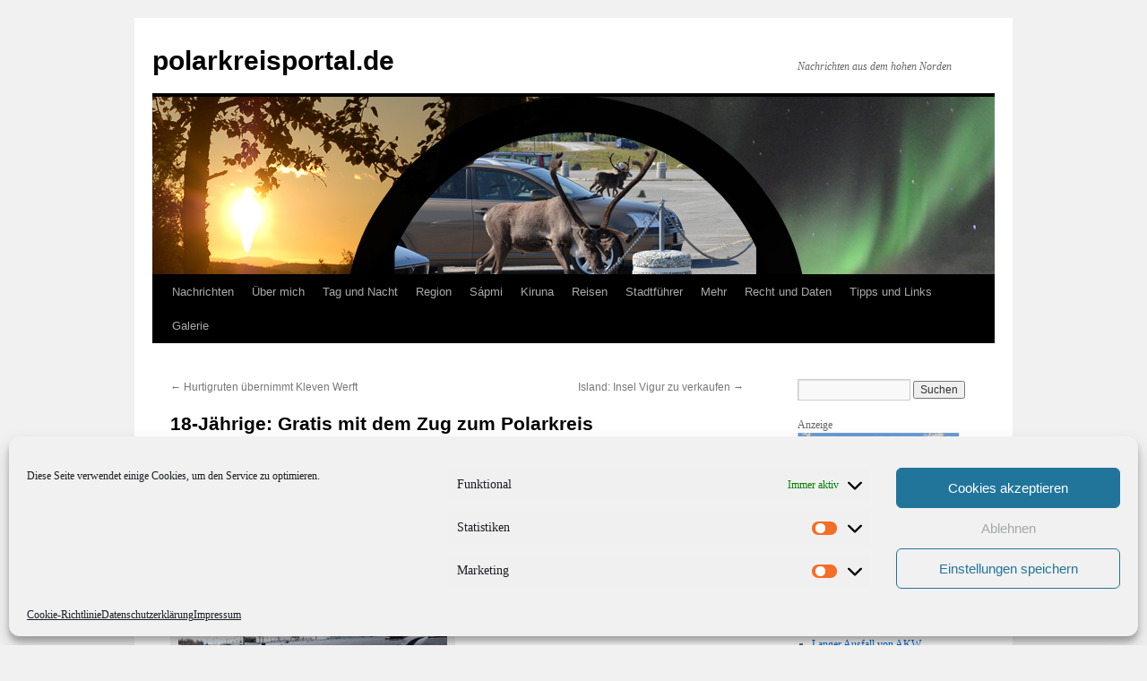

--- FILE ---
content_type: text/html; charset=UTF-8
request_url: https://polarkreisportal.de/gratis-interrail-mit-dem-zug-zum-polarkreis
body_size: 25230
content:
<!DOCTYPE html>
<html lang="de">
<head>
<meta charset="UTF-8" />
<title>
18-Jährige: Gratis mit dem Zug zum Polarkreis - polarkreisportal.de	</title>
<link rel="profile" href="https://gmpg.org/xfn/11" />
<link rel="stylesheet" type="text/css" media="all" href="https://polarkreisportal.de/wp-content/themes/twentyten/style.css?ver=20250415" />
<link rel="pingback" href="https://polarkreisportal.de/xmlrpc.php">
<meta name='robots' content='index, follow, max-image-preview:large, max-snippet:-1, max-video-preview:-1' />
	<style>img:is([sizes="auto" i], [sizes^="auto," i]) { contain-intrinsic-size: 3000px 1500px }</style>
	
	<!-- This site is optimized with the Yoast SEO plugin v26.5 - https://yoast.com/wordpress/plugins/seo/ -->
	<meta name="description" content="18-Jährige können sich ab sofort bei der EU um Gratis-Interrail-Tickets bewerben und damit bis zum Polarkreis fahren. Aber was, wenn man nicht mehr 18 ist?" />
	<link rel="canonical" href="https://polarkreisportal.de/gratis-interrail-mit-dem-zug-zum-polarkreis" />
	<meta property="og:locale" content="de_DE" />
	<meta property="og:type" content="article" />
	<meta property="og:title" content="18-Jährige: Gratis mit dem Zug zum Polarkreis - polarkreisportal.de" />
	<meta property="og:description" content="18-Jährige können sich ab sofort bei der EU um Gratis-Interrail-Tickets bewerben und damit bis zum Polarkreis fahren. Aber was, wenn man nicht mehr 18 ist?" />
	<meta property="og:url" content="https://polarkreisportal.de/gratis-interrail-mit-dem-zug-zum-polarkreis" />
	<meta property="og:site_name" content="polarkreisportal.de" />
	<meta property="article:publisher" content="https://www.facebook.com/polarkreisportal" />
	<meta property="article:author" content="https://www.facebook.com/polarkreisportal" />
	<meta property="article:published_time" content="2018-06-13T03:00:34+00:00" />
	<meta property="article:modified_time" content="2018-06-13T09:36:01+00:00" />
	<meta property="og:image" content="https://polarkreisportal.de/wp-content/uploads/2018/06/Bahnhof-Kiruna-300x199.jpg" />
	<meta name="author" content="Andrea Seliger" />
	<meta name="twitter:card" content="summary_large_image" />
	<meta name="twitter:creator" content="@https://twitter.com/jenseits66N" />
	<meta name="twitter:site" content="@jenseits66N" />
	<meta name="twitter:label1" content="Verfasst von" />
	<meta name="twitter:data1" content="Andrea Seliger" />
	<meta name="twitter:label2" content="Geschätzte Lesezeit" />
	<meta name="twitter:data2" content="2 Minuten" />
	<script type="application/ld+json" class="yoast-schema-graph">{"@context":"https://schema.org","@graph":[{"@type":"Article","@id":"https://polarkreisportal.de/gratis-interrail-mit-dem-zug-zum-polarkreis#article","isPartOf":{"@id":"https://polarkreisportal.de/gratis-interrail-mit-dem-zug-zum-polarkreis"},"author":{"name":"Andrea Seliger","@id":"https://polarkreisportal.de/#/schema/person/33ddbf45749e5141bf9295973234f809"},"headline":"18-Jährige: Gratis mit dem Zug zum Polarkreis","datePublished":"2018-06-13T03:00:34+00:00","dateModified":"2018-06-13T09:36:01+00:00","mainEntityOfPage":{"@id":"https://polarkreisportal.de/gratis-interrail-mit-dem-zug-zum-polarkreis"},"wordCount":478,"commentCount":0,"publisher":{"@id":"https://polarkreisportal.de/#/schema/person/33ddbf45749e5141bf9295973234f809"},"image":{"@id":"https://polarkreisportal.de/gratis-interrail-mit-dem-zug-zum-polarkreis#primaryimage"},"thumbnailUrl":"https://polarkreisportal.de/wp-content/uploads/2018/06/Bahnhof-Kiruna-300x199.jpg","articleSection":["Finnland","Norwegen","Schweden","Tourismus","Verkehr"],"inLanguage":"de","potentialAction":[{"@type":"CommentAction","name":"Comment","target":["https://polarkreisportal.de/gratis-interrail-mit-dem-zug-zum-polarkreis#respond"]}]},{"@type":"WebPage","@id":"https://polarkreisportal.de/gratis-interrail-mit-dem-zug-zum-polarkreis","url":"https://polarkreisportal.de/gratis-interrail-mit-dem-zug-zum-polarkreis","name":"18-Jährige: Gratis mit dem Zug zum Polarkreis - polarkreisportal.de","isPartOf":{"@id":"https://polarkreisportal.de/#website"},"primaryImageOfPage":{"@id":"https://polarkreisportal.de/gratis-interrail-mit-dem-zug-zum-polarkreis#primaryimage"},"image":{"@id":"https://polarkreisportal.de/gratis-interrail-mit-dem-zug-zum-polarkreis#primaryimage"},"thumbnailUrl":"https://polarkreisportal.de/wp-content/uploads/2018/06/Bahnhof-Kiruna-300x199.jpg","datePublished":"2018-06-13T03:00:34+00:00","dateModified":"2018-06-13T09:36:01+00:00","description":"18-Jährige können sich ab sofort bei der EU um Gratis-Interrail-Tickets bewerben und damit bis zum Polarkreis fahren. Aber was, wenn man nicht mehr 18 ist?","breadcrumb":{"@id":"https://polarkreisportal.de/gratis-interrail-mit-dem-zug-zum-polarkreis#breadcrumb"},"inLanguage":"de","potentialAction":[{"@type":"ReadAction","target":["https://polarkreisportal.de/gratis-interrail-mit-dem-zug-zum-polarkreis"]}]},{"@type":"ImageObject","inLanguage":"de","@id":"https://polarkreisportal.de/gratis-interrail-mit-dem-zug-zum-polarkreis#primaryimage","url":"https://polarkreisportal.de/wp-content/uploads/2018/06/Bahnhof-Kiruna.jpg","contentUrl":"https://polarkreisportal.de/wp-content/uploads/2018/06/Bahnhof-Kiruna.jpg","width":300,"height":199,"caption":"Bahnhof Kiruna"},{"@type":"BreadcrumbList","@id":"https://polarkreisportal.de/gratis-interrail-mit-dem-zug-zum-polarkreis#breadcrumb","itemListElement":[{"@type":"ListItem","position":1,"name":"Startseite","item":"https://polarkreisportal.de/"},{"@type":"ListItem","position":2,"name":"18-Jährige: Gratis mit dem Zug zum Polarkreis"}]},{"@type":"WebSite","@id":"https://polarkreisportal.de/#website","url":"https://polarkreisportal.de/","name":"polarkreisportal.de","description":"Nachrichten aus dem hohen Norden","publisher":{"@id":"https://polarkreisportal.de/#/schema/person/33ddbf45749e5141bf9295973234f809"},"potentialAction":[{"@type":"SearchAction","target":{"@type":"EntryPoint","urlTemplate":"https://polarkreisportal.de/?s={search_term_string}"},"query-input":{"@type":"PropertyValueSpecification","valueRequired":true,"valueName":"search_term_string"}}],"inLanguage":"de"},{"@type":["Person","Organization"],"@id":"https://polarkreisportal.de/#/schema/person/33ddbf45749e5141bf9295973234f809","name":"Andrea Seliger","image":{"@type":"ImageObject","inLanguage":"de","@id":"https://polarkreisportal.de/#/schema/person/image/","url":"https://polarkreisportal.de/wp-content/uploads/2019/01/Andrea-Polarkreis-HP.jpg","contentUrl":"https://polarkreisportal.de/wp-content/uploads/2019/01/Andrea-Polarkreis-HP.jpg","width":300,"height":183,"caption":"Andrea Seliger"},"logo":{"@id":"https://polarkreisportal.de/#/schema/person/image/"},"sameAs":["https://www.facebook.com/polarkreisportal","https://x.com/https://twitter.com/jenseits66N"],"url":"https://polarkreisportal.de/author/andrea-seliger"}]}</script>
	<!-- / Yoast SEO plugin. -->


<link rel="alternate" type="application/rss+xml" title="polarkreisportal.de &raquo; Feed" href="https://polarkreisportal.de/feed" />
<link rel="alternate" type="application/rss+xml" title="polarkreisportal.de &raquo; Kommentar-Feed" href="https://polarkreisportal.de/comments/feed" />
<link rel="alternate" type="application/rss+xml" title="polarkreisportal.de &raquo; 18-Jährige: Gratis mit dem Zug zum Polarkreis-Kommentar-Feed" href="https://polarkreisportal.de/gratis-interrail-mit-dem-zug-zum-polarkreis/feed" />
<script type="text/javascript">
/* <![CDATA[ */
window._wpemojiSettings = {"baseUrl":"https:\/\/s.w.org\/images\/core\/emoji\/16.0.1\/72x72\/","ext":".png","svgUrl":"https:\/\/s.w.org\/images\/core\/emoji\/16.0.1\/svg\/","svgExt":".svg","source":{"concatemoji":"https:\/\/polarkreisportal.de\/wp-includes\/js\/wp-emoji-release.min.js?ver=6.8.3"}};
/*! This file is auto-generated */
!function(s,n){var o,i,e;function c(e){try{var t={supportTests:e,timestamp:(new Date).valueOf()};sessionStorage.setItem(o,JSON.stringify(t))}catch(e){}}function p(e,t,n){e.clearRect(0,0,e.canvas.width,e.canvas.height),e.fillText(t,0,0);var t=new Uint32Array(e.getImageData(0,0,e.canvas.width,e.canvas.height).data),a=(e.clearRect(0,0,e.canvas.width,e.canvas.height),e.fillText(n,0,0),new Uint32Array(e.getImageData(0,0,e.canvas.width,e.canvas.height).data));return t.every(function(e,t){return e===a[t]})}function u(e,t){e.clearRect(0,0,e.canvas.width,e.canvas.height),e.fillText(t,0,0);for(var n=e.getImageData(16,16,1,1),a=0;a<n.data.length;a++)if(0!==n.data[a])return!1;return!0}function f(e,t,n,a){switch(t){case"flag":return n(e,"\ud83c\udff3\ufe0f\u200d\u26a7\ufe0f","\ud83c\udff3\ufe0f\u200b\u26a7\ufe0f")?!1:!n(e,"\ud83c\udde8\ud83c\uddf6","\ud83c\udde8\u200b\ud83c\uddf6")&&!n(e,"\ud83c\udff4\udb40\udc67\udb40\udc62\udb40\udc65\udb40\udc6e\udb40\udc67\udb40\udc7f","\ud83c\udff4\u200b\udb40\udc67\u200b\udb40\udc62\u200b\udb40\udc65\u200b\udb40\udc6e\u200b\udb40\udc67\u200b\udb40\udc7f");case"emoji":return!a(e,"\ud83e\udedf")}return!1}function g(e,t,n,a){var r="undefined"!=typeof WorkerGlobalScope&&self instanceof WorkerGlobalScope?new OffscreenCanvas(300,150):s.createElement("canvas"),o=r.getContext("2d",{willReadFrequently:!0}),i=(o.textBaseline="top",o.font="600 32px Arial",{});return e.forEach(function(e){i[e]=t(o,e,n,a)}),i}function t(e){var t=s.createElement("script");t.src=e,t.defer=!0,s.head.appendChild(t)}"undefined"!=typeof Promise&&(o="wpEmojiSettingsSupports",i=["flag","emoji"],n.supports={everything:!0,everythingExceptFlag:!0},e=new Promise(function(e){s.addEventListener("DOMContentLoaded",e,{once:!0})}),new Promise(function(t){var n=function(){try{var e=JSON.parse(sessionStorage.getItem(o));if("object"==typeof e&&"number"==typeof e.timestamp&&(new Date).valueOf()<e.timestamp+604800&&"object"==typeof e.supportTests)return e.supportTests}catch(e){}return null}();if(!n){if("undefined"!=typeof Worker&&"undefined"!=typeof OffscreenCanvas&&"undefined"!=typeof URL&&URL.createObjectURL&&"undefined"!=typeof Blob)try{var e="postMessage("+g.toString()+"("+[JSON.stringify(i),f.toString(),p.toString(),u.toString()].join(",")+"));",a=new Blob([e],{type:"text/javascript"}),r=new Worker(URL.createObjectURL(a),{name:"wpTestEmojiSupports"});return void(r.onmessage=function(e){c(n=e.data),r.terminate(),t(n)})}catch(e){}c(n=g(i,f,p,u))}t(n)}).then(function(e){for(var t in e)n.supports[t]=e[t],n.supports.everything=n.supports.everything&&n.supports[t],"flag"!==t&&(n.supports.everythingExceptFlag=n.supports.everythingExceptFlag&&n.supports[t]);n.supports.everythingExceptFlag=n.supports.everythingExceptFlag&&!n.supports.flag,n.DOMReady=!1,n.readyCallback=function(){n.DOMReady=!0}}).then(function(){return e}).then(function(){var e;n.supports.everything||(n.readyCallback(),(e=n.source||{}).concatemoji?t(e.concatemoji):e.wpemoji&&e.twemoji&&(t(e.twemoji),t(e.wpemoji)))}))}((window,document),window._wpemojiSettings);
/* ]]> */
</script>
<!-- polarkreisportal.de is managing ads with Advanced Ads 2.0.14 – https://wpadvancedads.com/ --><script id="polar-ready">
			window.advanced_ads_ready=function(e,a){a=a||"complete";var d=function(e){return"interactive"===a?"loading"!==e:"complete"===e};d(document.readyState)?e():document.addEventListener("readystatechange",(function(a){d(a.target.readyState)&&e()}),{once:"interactive"===a})},window.advanced_ads_ready_queue=window.advanced_ads_ready_queue||[];		</script>
		<style id='wp-emoji-styles-inline-css' type='text/css'>

	img.wp-smiley, img.emoji {
		display: inline !important;
		border: none !important;
		box-shadow: none !important;
		height: 1em !important;
		width: 1em !important;
		margin: 0 0.07em !important;
		vertical-align: -0.1em !important;
		background: none !important;
		padding: 0 !important;
	}
</style>
<link rel='stylesheet' id='wp-block-library-css' href='https://polarkreisportal.de/wp-includes/css/dist/block-library/style.min.css?ver=6.8.3' type='text/css' media='all' />
<style id='wp-block-library-theme-inline-css' type='text/css'>
.wp-block-audio :where(figcaption){color:#555;font-size:13px;text-align:center}.is-dark-theme .wp-block-audio :where(figcaption){color:#ffffffa6}.wp-block-audio{margin:0 0 1em}.wp-block-code{border:1px solid #ccc;border-radius:4px;font-family:Menlo,Consolas,monaco,monospace;padding:.8em 1em}.wp-block-embed :where(figcaption){color:#555;font-size:13px;text-align:center}.is-dark-theme .wp-block-embed :where(figcaption){color:#ffffffa6}.wp-block-embed{margin:0 0 1em}.blocks-gallery-caption{color:#555;font-size:13px;text-align:center}.is-dark-theme .blocks-gallery-caption{color:#ffffffa6}:root :where(.wp-block-image figcaption){color:#555;font-size:13px;text-align:center}.is-dark-theme :root :where(.wp-block-image figcaption){color:#ffffffa6}.wp-block-image{margin:0 0 1em}.wp-block-pullquote{border-bottom:4px solid;border-top:4px solid;color:currentColor;margin-bottom:1.75em}.wp-block-pullquote cite,.wp-block-pullquote footer,.wp-block-pullquote__citation{color:currentColor;font-size:.8125em;font-style:normal;text-transform:uppercase}.wp-block-quote{border-left:.25em solid;margin:0 0 1.75em;padding-left:1em}.wp-block-quote cite,.wp-block-quote footer{color:currentColor;font-size:.8125em;font-style:normal;position:relative}.wp-block-quote:where(.has-text-align-right){border-left:none;border-right:.25em solid;padding-left:0;padding-right:1em}.wp-block-quote:where(.has-text-align-center){border:none;padding-left:0}.wp-block-quote.is-large,.wp-block-quote.is-style-large,.wp-block-quote:where(.is-style-plain){border:none}.wp-block-search .wp-block-search__label{font-weight:700}.wp-block-search__button{border:1px solid #ccc;padding:.375em .625em}:where(.wp-block-group.has-background){padding:1.25em 2.375em}.wp-block-separator.has-css-opacity{opacity:.4}.wp-block-separator{border:none;border-bottom:2px solid;margin-left:auto;margin-right:auto}.wp-block-separator.has-alpha-channel-opacity{opacity:1}.wp-block-separator:not(.is-style-wide):not(.is-style-dots){width:100px}.wp-block-separator.has-background:not(.is-style-dots){border-bottom:none;height:1px}.wp-block-separator.has-background:not(.is-style-wide):not(.is-style-dots){height:2px}.wp-block-table{margin:0 0 1em}.wp-block-table td,.wp-block-table th{word-break:normal}.wp-block-table :where(figcaption){color:#555;font-size:13px;text-align:center}.is-dark-theme .wp-block-table :where(figcaption){color:#ffffffa6}.wp-block-video :where(figcaption){color:#555;font-size:13px;text-align:center}.is-dark-theme .wp-block-video :where(figcaption){color:#ffffffa6}.wp-block-video{margin:0 0 1em}:root :where(.wp-block-template-part.has-background){margin-bottom:0;margin-top:0;padding:1.25em 2.375em}
</style>
<style id='classic-theme-styles-inline-css' type='text/css'>
/*! This file is auto-generated */
.wp-block-button__link{color:#fff;background-color:#32373c;border-radius:9999px;box-shadow:none;text-decoration:none;padding:calc(.667em + 2px) calc(1.333em + 2px);font-size:1.125em}.wp-block-file__button{background:#32373c;color:#fff;text-decoration:none}
</style>
<style id='global-styles-inline-css' type='text/css'>
:root{--wp--preset--aspect-ratio--square: 1;--wp--preset--aspect-ratio--4-3: 4/3;--wp--preset--aspect-ratio--3-4: 3/4;--wp--preset--aspect-ratio--3-2: 3/2;--wp--preset--aspect-ratio--2-3: 2/3;--wp--preset--aspect-ratio--16-9: 16/9;--wp--preset--aspect-ratio--9-16: 9/16;--wp--preset--color--black: #000;--wp--preset--color--cyan-bluish-gray: #abb8c3;--wp--preset--color--white: #fff;--wp--preset--color--pale-pink: #f78da7;--wp--preset--color--vivid-red: #cf2e2e;--wp--preset--color--luminous-vivid-orange: #ff6900;--wp--preset--color--luminous-vivid-amber: #fcb900;--wp--preset--color--light-green-cyan: #7bdcb5;--wp--preset--color--vivid-green-cyan: #00d084;--wp--preset--color--pale-cyan-blue: #8ed1fc;--wp--preset--color--vivid-cyan-blue: #0693e3;--wp--preset--color--vivid-purple: #9b51e0;--wp--preset--color--blue: #0066cc;--wp--preset--color--medium-gray: #666;--wp--preset--color--light-gray: #f1f1f1;--wp--preset--gradient--vivid-cyan-blue-to-vivid-purple: linear-gradient(135deg,rgba(6,147,227,1) 0%,rgb(155,81,224) 100%);--wp--preset--gradient--light-green-cyan-to-vivid-green-cyan: linear-gradient(135deg,rgb(122,220,180) 0%,rgb(0,208,130) 100%);--wp--preset--gradient--luminous-vivid-amber-to-luminous-vivid-orange: linear-gradient(135deg,rgba(252,185,0,1) 0%,rgba(255,105,0,1) 100%);--wp--preset--gradient--luminous-vivid-orange-to-vivid-red: linear-gradient(135deg,rgba(255,105,0,1) 0%,rgb(207,46,46) 100%);--wp--preset--gradient--very-light-gray-to-cyan-bluish-gray: linear-gradient(135deg,rgb(238,238,238) 0%,rgb(169,184,195) 100%);--wp--preset--gradient--cool-to-warm-spectrum: linear-gradient(135deg,rgb(74,234,220) 0%,rgb(151,120,209) 20%,rgb(207,42,186) 40%,rgb(238,44,130) 60%,rgb(251,105,98) 80%,rgb(254,248,76) 100%);--wp--preset--gradient--blush-light-purple: linear-gradient(135deg,rgb(255,206,236) 0%,rgb(152,150,240) 100%);--wp--preset--gradient--blush-bordeaux: linear-gradient(135deg,rgb(254,205,165) 0%,rgb(254,45,45) 50%,rgb(107,0,62) 100%);--wp--preset--gradient--luminous-dusk: linear-gradient(135deg,rgb(255,203,112) 0%,rgb(199,81,192) 50%,rgb(65,88,208) 100%);--wp--preset--gradient--pale-ocean: linear-gradient(135deg,rgb(255,245,203) 0%,rgb(182,227,212) 50%,rgb(51,167,181) 100%);--wp--preset--gradient--electric-grass: linear-gradient(135deg,rgb(202,248,128) 0%,rgb(113,206,126) 100%);--wp--preset--gradient--midnight: linear-gradient(135deg,rgb(2,3,129) 0%,rgb(40,116,252) 100%);--wp--preset--font-size--small: 13px;--wp--preset--font-size--medium: 20px;--wp--preset--font-size--large: 36px;--wp--preset--font-size--x-large: 42px;--wp--preset--spacing--20: 0.44rem;--wp--preset--spacing--30: 0.67rem;--wp--preset--spacing--40: 1rem;--wp--preset--spacing--50: 1.5rem;--wp--preset--spacing--60: 2.25rem;--wp--preset--spacing--70: 3.38rem;--wp--preset--spacing--80: 5.06rem;--wp--preset--shadow--natural: 6px 6px 9px rgba(0, 0, 0, 0.2);--wp--preset--shadow--deep: 12px 12px 50px rgba(0, 0, 0, 0.4);--wp--preset--shadow--sharp: 6px 6px 0px rgba(0, 0, 0, 0.2);--wp--preset--shadow--outlined: 6px 6px 0px -3px rgba(255, 255, 255, 1), 6px 6px rgba(0, 0, 0, 1);--wp--preset--shadow--crisp: 6px 6px 0px rgba(0, 0, 0, 1);}:where(.is-layout-flex){gap: 0.5em;}:where(.is-layout-grid){gap: 0.5em;}body .is-layout-flex{display: flex;}.is-layout-flex{flex-wrap: wrap;align-items: center;}.is-layout-flex > :is(*, div){margin: 0;}body .is-layout-grid{display: grid;}.is-layout-grid > :is(*, div){margin: 0;}:where(.wp-block-columns.is-layout-flex){gap: 2em;}:where(.wp-block-columns.is-layout-grid){gap: 2em;}:where(.wp-block-post-template.is-layout-flex){gap: 1.25em;}:where(.wp-block-post-template.is-layout-grid){gap: 1.25em;}.has-black-color{color: var(--wp--preset--color--black) !important;}.has-cyan-bluish-gray-color{color: var(--wp--preset--color--cyan-bluish-gray) !important;}.has-white-color{color: var(--wp--preset--color--white) !important;}.has-pale-pink-color{color: var(--wp--preset--color--pale-pink) !important;}.has-vivid-red-color{color: var(--wp--preset--color--vivid-red) !important;}.has-luminous-vivid-orange-color{color: var(--wp--preset--color--luminous-vivid-orange) !important;}.has-luminous-vivid-amber-color{color: var(--wp--preset--color--luminous-vivid-amber) !important;}.has-light-green-cyan-color{color: var(--wp--preset--color--light-green-cyan) !important;}.has-vivid-green-cyan-color{color: var(--wp--preset--color--vivid-green-cyan) !important;}.has-pale-cyan-blue-color{color: var(--wp--preset--color--pale-cyan-blue) !important;}.has-vivid-cyan-blue-color{color: var(--wp--preset--color--vivid-cyan-blue) !important;}.has-vivid-purple-color{color: var(--wp--preset--color--vivid-purple) !important;}.has-black-background-color{background-color: var(--wp--preset--color--black) !important;}.has-cyan-bluish-gray-background-color{background-color: var(--wp--preset--color--cyan-bluish-gray) !important;}.has-white-background-color{background-color: var(--wp--preset--color--white) !important;}.has-pale-pink-background-color{background-color: var(--wp--preset--color--pale-pink) !important;}.has-vivid-red-background-color{background-color: var(--wp--preset--color--vivid-red) !important;}.has-luminous-vivid-orange-background-color{background-color: var(--wp--preset--color--luminous-vivid-orange) !important;}.has-luminous-vivid-amber-background-color{background-color: var(--wp--preset--color--luminous-vivid-amber) !important;}.has-light-green-cyan-background-color{background-color: var(--wp--preset--color--light-green-cyan) !important;}.has-vivid-green-cyan-background-color{background-color: var(--wp--preset--color--vivid-green-cyan) !important;}.has-pale-cyan-blue-background-color{background-color: var(--wp--preset--color--pale-cyan-blue) !important;}.has-vivid-cyan-blue-background-color{background-color: var(--wp--preset--color--vivid-cyan-blue) !important;}.has-vivid-purple-background-color{background-color: var(--wp--preset--color--vivid-purple) !important;}.has-black-border-color{border-color: var(--wp--preset--color--black) !important;}.has-cyan-bluish-gray-border-color{border-color: var(--wp--preset--color--cyan-bluish-gray) !important;}.has-white-border-color{border-color: var(--wp--preset--color--white) !important;}.has-pale-pink-border-color{border-color: var(--wp--preset--color--pale-pink) !important;}.has-vivid-red-border-color{border-color: var(--wp--preset--color--vivid-red) !important;}.has-luminous-vivid-orange-border-color{border-color: var(--wp--preset--color--luminous-vivid-orange) !important;}.has-luminous-vivid-amber-border-color{border-color: var(--wp--preset--color--luminous-vivid-amber) !important;}.has-light-green-cyan-border-color{border-color: var(--wp--preset--color--light-green-cyan) !important;}.has-vivid-green-cyan-border-color{border-color: var(--wp--preset--color--vivid-green-cyan) !important;}.has-pale-cyan-blue-border-color{border-color: var(--wp--preset--color--pale-cyan-blue) !important;}.has-vivid-cyan-blue-border-color{border-color: var(--wp--preset--color--vivid-cyan-blue) !important;}.has-vivid-purple-border-color{border-color: var(--wp--preset--color--vivid-purple) !important;}.has-vivid-cyan-blue-to-vivid-purple-gradient-background{background: var(--wp--preset--gradient--vivid-cyan-blue-to-vivid-purple) !important;}.has-light-green-cyan-to-vivid-green-cyan-gradient-background{background: var(--wp--preset--gradient--light-green-cyan-to-vivid-green-cyan) !important;}.has-luminous-vivid-amber-to-luminous-vivid-orange-gradient-background{background: var(--wp--preset--gradient--luminous-vivid-amber-to-luminous-vivid-orange) !important;}.has-luminous-vivid-orange-to-vivid-red-gradient-background{background: var(--wp--preset--gradient--luminous-vivid-orange-to-vivid-red) !important;}.has-very-light-gray-to-cyan-bluish-gray-gradient-background{background: var(--wp--preset--gradient--very-light-gray-to-cyan-bluish-gray) !important;}.has-cool-to-warm-spectrum-gradient-background{background: var(--wp--preset--gradient--cool-to-warm-spectrum) !important;}.has-blush-light-purple-gradient-background{background: var(--wp--preset--gradient--blush-light-purple) !important;}.has-blush-bordeaux-gradient-background{background: var(--wp--preset--gradient--blush-bordeaux) !important;}.has-luminous-dusk-gradient-background{background: var(--wp--preset--gradient--luminous-dusk) !important;}.has-pale-ocean-gradient-background{background: var(--wp--preset--gradient--pale-ocean) !important;}.has-electric-grass-gradient-background{background: var(--wp--preset--gradient--electric-grass) !important;}.has-midnight-gradient-background{background: var(--wp--preset--gradient--midnight) !important;}.has-small-font-size{font-size: var(--wp--preset--font-size--small) !important;}.has-medium-font-size{font-size: var(--wp--preset--font-size--medium) !important;}.has-large-font-size{font-size: var(--wp--preset--font-size--large) !important;}.has-x-large-font-size{font-size: var(--wp--preset--font-size--x-large) !important;}
:where(.wp-block-post-template.is-layout-flex){gap: 1.25em;}:where(.wp-block-post-template.is-layout-grid){gap: 1.25em;}
:where(.wp-block-columns.is-layout-flex){gap: 2em;}:where(.wp-block-columns.is-layout-grid){gap: 2em;}
:root :where(.wp-block-pullquote){font-size: 1.5em;line-height: 1.6;}
</style>
<link rel='stylesheet' id='yop-public-css' href='https://polarkreisportal.de/wp-content/plugins/yop-poll/public/assets/css/yop-poll-public-6.5.39.css?ver=6.8.3' type='text/css' media='all' />
<link rel='stylesheet' id='cmplz-general-css' href='https://polarkreisportal.de/wp-content/plugins/complianz-gdpr/assets/css/cookieblocker.min.css?ver=1764883101' type='text/css' media='all' />
<link rel='stylesheet' id='twentyten-block-style-css' href='https://polarkreisportal.de/wp-content/themes/twentyten/blocks.css?ver=20250220' type='text/css' media='all' />
<script type="text/javascript" src="https://polarkreisportal.de/wp-includes/js/jquery/jquery.min.js?ver=3.7.1" id="jquery-core-js"></script>
<script type="text/javascript" src="https://polarkreisportal.de/wp-includes/js/jquery/jquery-migrate.min.js?ver=3.4.1" id="jquery-migrate-js"></script>
<script type="text/javascript" id="yop-public-js-extra">
/* <![CDATA[ */
var objectL10n = {"yopPollParams":{"urlParams":{"ajax":"https:\/\/polarkreisportal.de\/wp-admin\/admin-ajax.php","wpLogin":"https:\/\/polarkreisportal.de\/wp-login.php?redirect_to=https%3A%2F%2Fpolarkreisportal.de%2Fwp-admin%2Fadmin-ajax.php%3Faction%3Dyop_poll_record_wordpress_vote"},"apiParams":{"reCaptcha":{"siteKey":""},"reCaptchaV2Invisible":{"siteKey":""},"reCaptchaV3":{"siteKey":""},"hCaptcha":{"siteKey":""},"cloudflareTurnstile":{"siteKey":""}},"captchaParams":{"imgPath":"https:\/\/polarkreisportal.de\/wp-content\/plugins\/yop-poll\/public\/assets\/img\/","url":"https:\/\/polarkreisportal.de\/wp-content\/plugins\/yop-poll\/app.php","accessibilityAlt":"Sound icon","accessibilityTitle":"Accessibility option: listen to a question and answer it!","accessibilityDescription":"Type below the <strong>answer<\/strong> to what you hear. Numbers or words:","explanation":"Click or touch the <strong>ANSWER<\/strong>","refreshAlt":"Refresh\/reload icon","refreshTitle":"Refresh\/reload: get new images and accessibility option!"},"voteParams":{"invalidPoll":"Invalid Poll","noAnswersSelected":"No answer selected","minAnswersRequired":"At least {min_answers_allowed} answer(s) required","maxAnswersRequired":"A max of {max_answers_allowed} answer(s) accepted","noAnswerForOther":"No other answer entered","noValueForCustomField":"{custom_field_name} is required","tooManyCharsForCustomField":"Text for {custom_field_name} is too long","consentNotChecked":"You must agree to our terms and conditions","noCaptchaSelected":"Captcha is required","thankYou":"Thank you for your vote"},"resultsParams":{"singleVote":"vote","multipleVotes":"votes","singleAnswer":"answer","multipleAnswers":"answers"}}};
/* ]]> */
</script>
<script type="text/javascript" src="https://polarkreisportal.de/wp-content/plugins/yop-poll/public/assets/js/yop-poll-public-6.5.39.min.js?ver=6.8.3" id="yop-public-js"></script>
<link rel="https://api.w.org/" href="https://polarkreisportal.de/wp-json/" /><link rel="alternate" title="JSON" type="application/json" href="https://polarkreisportal.de/wp-json/wp/v2/posts/3833" /><link rel="EditURI" type="application/rsd+xml" title="RSD" href="https://polarkreisportal.de/xmlrpc.php?rsd" />
<meta name="generator" content="WordPress 6.8.3" />
<link rel='shortlink' href='https://polarkreisportal.de/?p=3833' />
<link rel="alternate" title="oEmbed (JSON)" type="application/json+oembed" href="https://polarkreisportal.de/wp-json/oembed/1.0/embed?url=https%3A%2F%2Fpolarkreisportal.de%2Fgratis-interrail-mit-dem-zug-zum-polarkreis" />
<link rel="alternate" title="oEmbed (XML)" type="text/xml+oembed" href="https://polarkreisportal.de/wp-json/oembed/1.0/embed?url=https%3A%2F%2Fpolarkreisportal.de%2Fgratis-interrail-mit-dem-zug-zum-polarkreis&#038;format=xml" />
<div id="fb-root"></div>
<script type="text/plain" data-service="facebook" data-category="marketing" async defer crossorigin="anonymous" data-cmplz-src="https://connect.facebook.net/de_DE/sdk.js#xfbml=1&version=v3.2"></script>
<script type="text/javascript" src="https://steadyhq.com/widget_loader/829f46f0-1577-4e14-99d3-d474b209f8e8"></script>			<style>.cmplz-hidden {
					display: none !important;
				}</style><style data-context="foundation-flickity-css">/*! Flickity v2.0.2
http://flickity.metafizzy.co
---------------------------------------------- */.flickity-enabled{position:relative}.flickity-enabled:focus{outline:0}.flickity-viewport{overflow:hidden;position:relative;height:100%}.flickity-slider{position:absolute;width:100%;height:100%}.flickity-enabled.is-draggable{-webkit-tap-highlight-color:transparent;tap-highlight-color:transparent;-webkit-user-select:none;-moz-user-select:none;-ms-user-select:none;user-select:none}.flickity-enabled.is-draggable .flickity-viewport{cursor:move;cursor:-webkit-grab;cursor:grab}.flickity-enabled.is-draggable .flickity-viewport.is-pointer-down{cursor:-webkit-grabbing;cursor:grabbing}.flickity-prev-next-button{position:absolute;top:50%;width:44px;height:44px;border:none;border-radius:50%;background:#fff;background:hsla(0,0%,100%,.75);cursor:pointer;-webkit-transform:translateY(-50%);transform:translateY(-50%)}.flickity-prev-next-button:hover{background:#fff}.flickity-prev-next-button:focus{outline:0;box-shadow:0 0 0 5px #09f}.flickity-prev-next-button:active{opacity:.6}.flickity-prev-next-button.previous{left:10px}.flickity-prev-next-button.next{right:10px}.flickity-rtl .flickity-prev-next-button.previous{left:auto;right:10px}.flickity-rtl .flickity-prev-next-button.next{right:auto;left:10px}.flickity-prev-next-button:disabled{opacity:.3;cursor:auto}.flickity-prev-next-button svg{position:absolute;left:20%;top:20%;width:60%;height:60%}.flickity-prev-next-button .arrow{fill:#333}.flickity-page-dots{position:absolute;width:100%;bottom:-25px;padding:0;margin:0;list-style:none;text-align:center;line-height:1}.flickity-rtl .flickity-page-dots{direction:rtl}.flickity-page-dots .dot{display:inline-block;width:10px;height:10px;margin:0 8px;background:#333;border-radius:50%;opacity:.25;cursor:pointer}.flickity-page-dots .dot.is-selected{opacity:1}</style><style data-context="foundation-slideout-css">.slideout-menu{position:fixed;left:0;top:0;bottom:0;right:auto;z-index:0;width:256px;overflow-y:auto;-webkit-overflow-scrolling:touch;display:none}.slideout-menu.pushit-right{left:auto;right:0}.slideout-panel{position:relative;z-index:1;will-change:transform}.slideout-open,.slideout-open .slideout-panel,.slideout-open body{overflow:hidden}.slideout-open .slideout-menu{display:block}.pushit{display:none}</style><script  async src="https://pagead2.googlesyndication.com/pagead/js/adsbygoogle.js?client=ca-pub-4175874539211545" crossorigin="anonymous"></script><link rel="icon" href="https://polarkreisportal.de/wp-content/uploads/2017/10/cropped-Ren-Icon-Kopie-32x32.jpg" sizes="32x32" />
<link rel="icon" href="https://polarkreisportal.de/wp-content/uploads/2017/10/cropped-Ren-Icon-Kopie-192x192.jpg" sizes="192x192" />
<link rel="apple-touch-icon" href="https://polarkreisportal.de/wp-content/uploads/2017/10/cropped-Ren-Icon-Kopie-180x180.jpg" />
<meta name="msapplication-TileImage" content="https://polarkreisportal.de/wp-content/uploads/2017/10/cropped-Ren-Icon-Kopie-270x270.jpg" />
<style>.ios7.web-app-mode.has-fixed header{ background-color: rgba(0,0,0,.88);}</style></head>

<body data-cmplz=1 class="wp-singular post-template-default single single-post postid-3833 single-format-standard wp-theme-twentyten aa-prefix-polar-">
<div id="wrapper" class="hfeed">
		<a href="#content" class="screen-reader-text skip-link">Zum Inhalt springen</a>
	<div id="header">
		<div id="masthead">
			<div id="branding" role="banner">
								<div id="site-title">
					<span>
											<a href="https://polarkreisportal.de/" rel="home" >polarkreisportal.de</a>
					</span>
				</div>
				<div id="site-description">Nachrichten aus dem hohen Norden</div>

				<img src="https://polarkreisportal.de/wp-content/uploads/2017/10/Header-Collage-6-Kopie.jpg" width="940" height="198" alt="polarkreisportal.de" srcset="https://polarkreisportal.de/wp-content/uploads/2017/10/Header-Collage-6-Kopie.jpg 940w, https://polarkreisportal.de/wp-content/uploads/2017/10/Header-Collage-6-Kopie-300x63.jpg 300w, https://polarkreisportal.de/wp-content/uploads/2017/10/Header-Collage-6-Kopie-768x162.jpg 768w" sizes="(max-width: 940px) 100vw, 940px" decoding="async" fetchpriority="high" />			</div><!-- #branding -->

			<div id="access" role="navigation">
				<div class="menu-header"><ul id="menu-menu-1" class="menu"><li id="menu-item-26" class="menu-item menu-item-type-custom menu-item-object-custom menu-item-home menu-item-26"><a href="https://polarkreisportal.de/">Nachrichten</a></li>
<li id="menu-item-28" class="menu-item menu-item-type-post_type menu-item-object-page menu-item-28"><a href="https://polarkreisportal.de/ueber-mich">Über mich</a></li>
<li id="menu-item-360" class="menu-item menu-item-type-post_type menu-item-object-page menu-item-has-children menu-item-360"><a href="https://polarkreisportal.de/tag-und-nacht">Tag und Nacht</a>
<ul class="sub-menu">
	<li id="menu-item-8629" class="menu-item menu-item-type-post_type menu-item-object-page menu-item-8629"><a href="https://polarkreisportal.de/tag-und-nacht/polarkreis">Polarkreis</a></li>
	<li id="menu-item-32980" class="menu-item menu-item-type-post_type menu-item-object-page menu-item-32980"><a href="https://polarkreisportal.de/tag-und-nacht/polarkreismarkierungen">Polarkreismarkierungen</a></li>
	<li id="menu-item-8630" class="menu-item menu-item-type-post_type menu-item-object-page menu-item-8630"><a href="https://polarkreisportal.de/tag-und-nacht/mitternachtssonne-und-polarnacht">Mitternachtssonne und Polarnacht</a></li>
	<li id="menu-item-8631" class="menu-item menu-item-type-post_type menu-item-object-page menu-item-8631"><a href="https://polarkreisportal.de/tag-und-nacht/polarlicht">Polarlicht</a></li>
	<li id="menu-item-8740" class="menu-item menu-item-type-post_type menu-item-object-page menu-item-8740"><a href="https://polarkreisportal.de/tag-und-nacht/klima-und-jahreszeiten">Klima und Jahreszeiten</a></li>
</ul>
</li>
<li id="menu-item-1330" class="menu-item menu-item-type-post_type menu-item-object-page menu-item-has-children menu-item-1330"><a href="https://polarkreisportal.de/region">Region</a>
<ul class="sub-menu">
	<li id="menu-item-731" class="menu-item menu-item-type-post_type menu-item-object-page menu-item-has-children menu-item-731"><a href="https://polarkreisportal.de/region/laender">Länder</a>
	<ul class="sub-menu">
		<li id="menu-item-735" class="menu-item menu-item-type-post_type menu-item-object-page menu-item-735"><a href="https://polarkreisportal.de/region/laender/schweden">Schweden</a></li>
		<li id="menu-item-737" class="menu-item menu-item-type-post_type menu-item-object-page menu-item-737"><a href="https://polarkreisportal.de/region/laender/finnland">Finnland</a></li>
		<li id="menu-item-738" class="menu-item menu-item-type-post_type menu-item-object-page menu-item-738"><a href="https://polarkreisportal.de/region/laender/norwegen">Norwegen</a></li>
		<li id="menu-item-736" class="menu-item menu-item-type-post_type menu-item-object-page menu-item-736"><a href="https://polarkreisportal.de/region/laender/island">Island</a></li>
		<li id="menu-item-1644" class="menu-item menu-item-type-post_type menu-item-object-page menu-item-1644"><a href="https://polarkreisportal.de/region/laender/groenland">Grönland</a></li>
		<li id="menu-item-1632" class="menu-item menu-item-type-post_type menu-item-object-page menu-item-1632"><a href="https://polarkreisportal.de/region/laender/faeroeer">Färöer</a></li>
	</ul>
</li>
	<li id="menu-item-1139" class="menu-item menu-item-type-post_type menu-item-object-page menu-item-has-children menu-item-1139"><a href="https://polarkreisportal.de/region/sprachen">Sprachen</a>
	<ul class="sub-menu">
		<li id="menu-item-1147" class="menu-item menu-item-type-post_type menu-item-object-page menu-item-1147"><a href="https://polarkreisportal.de/region/sprachen/sprachen-am-polarkreis">Sprachen am Polarkreis</a></li>
		<li id="menu-item-1031" class="menu-item menu-item-type-post_type menu-item-object-page menu-item-1031"><a href="https://polarkreisportal.de/region/sprachen/sprachen-im-europaeischen-norden">Sprachen im europäischen Norden</a></li>
	</ul>
</li>
	<li id="menu-item-1171" class="menu-item menu-item-type-post_type menu-item-object-page menu-item-has-children menu-item-1171"><a href="https://polarkreisportal.de/region/kooperationen">Kooperationen</a>
	<ul class="sub-menu">
		<li id="menu-item-1173" class="menu-item menu-item-type-post_type menu-item-object-page menu-item-1173"><a href="https://polarkreisportal.de/region/kooperationen/nordischer-rat">Nordischer Rat</a></li>
		<li id="menu-item-1184" class="menu-item menu-item-type-post_type menu-item-object-page menu-item-1184"><a href="https://polarkreisportal.de/region/kooperationen/arktischer-rat">Arktischer Rat</a></li>
		<li id="menu-item-1674" class="menu-item menu-item-type-post_type menu-item-object-page menu-item-1674"><a href="https://polarkreisportal.de/region/kooperationen/westnordischer-rat">Westnordischer Rat</a></li>
	</ul>
</li>
</ul>
</li>
<li id="menu-item-514" class="menu-item menu-item-type-post_type menu-item-object-page menu-item-has-children menu-item-514"><a href="https://polarkreisportal.de/sapmi">Sápmi</a>
<ul class="sub-menu">
	<li id="menu-item-759" class="menu-item menu-item-type-post_type menu-item-object-page menu-item-759"><a href="https://polarkreisportal.de/sapmi/sapmi-das-land-der-samen">Sápmi – das Land der Samen</a></li>
	<li id="menu-item-530" class="menu-item menu-item-type-post_type menu-item-object-page menu-item-530"><a href="https://polarkreisportal.de/sapmi/rentiere">Rentiere</a></li>
	<li id="menu-item-540" class="menu-item menu-item-type-post_type menu-item-object-page menu-item-540"><a href="https://polarkreisportal.de/sapmi/die-samischen-sprachen">Die samischen Sprachen</a></li>
	<li id="menu-item-557" class="menu-item menu-item-type-post_type menu-item-object-page menu-item-557"><a href="https://polarkreisportal.de/sapmi/samische-kuenstler">Samische Künstler</a></li>
</ul>
</li>
<li id="menu-item-44" class="menu-item menu-item-type-post_type menu-item-object-page menu-item-has-children menu-item-44"><a href="https://polarkreisportal.de/kiruna">Kiruna</a>
<ul class="sub-menu">
	<li id="menu-item-768" class="menu-item menu-item-type-post_type menu-item-object-page menu-item-768"><a href="https://polarkreisportal.de/kiruna/kiruna-eine-stadt-zieht-um">Kiruna – eine Stadt zieht um</a></li>
	<li id="menu-item-277" class="menu-item menu-item-type-post_type menu-item-object-page menu-item-277"><a href="https://polarkreisportal.de/kiruna/bildergalerien-kiruna">Bildergalerien Kiruna</a></li>
	<li id="menu-item-1210" class="menu-item menu-item-type-post_type menu-item-object-page menu-item-1210"><a href="https://polarkreisportal.de/kiruna/malmberget-und-gaellivare-aus-zwei-mach-eins">Malmberget und Gällivare: Aus zwei mach eins</a></li>
	<li id="menu-item-2900" class="menu-item menu-item-type-post_type menu-item-object-page menu-item-2900"><a href="https://polarkreisportal.de/kiruna/bildergalerien-malmberget-gaellivare">Bildergalerien Malmberget/Gällivare</a></li>
</ul>
</li>
<li id="menu-item-103" class="menu-item menu-item-type-post_type menu-item-object-page menu-item-has-children menu-item-103"><a href="https://polarkreisportal.de/reisen">Reisen</a>
<ul class="sub-menu">
	<li id="menu-item-25545" class="menu-item menu-item-type-post_type menu-item-object-page menu-item-25545"><a href="https://polarkreisportal.de/reisen/das-jedermannsrecht">Das Jedermannsrecht</a></li>
	<li id="menu-item-181" class="menu-item menu-item-type-post_type menu-item-object-page menu-item-181"><a href="https://polarkreisportal.de/reisen/mit-dem-auto-oder-wohnmobil">Mit dem Auto oder Wohnmobil</a></li>
	<li id="menu-item-180" class="menu-item menu-item-type-post_type menu-item-object-page menu-item-180"><a href="https://polarkreisportal.de/reisen/mit-dem-flugzeug">Mit dem Flugzeug</a></li>
	<li id="menu-item-179" class="menu-item menu-item-type-post_type menu-item-object-page menu-item-179"><a href="https://polarkreisportal.de/reisen/mit-der-bahn">Mit der Bahn</a></li>
	<li id="menu-item-177" class="menu-item menu-item-type-post_type menu-item-object-page menu-item-177"><a href="https://polarkreisportal.de/reisen/mit-dem-bus">Mit dem Bus</a></li>
	<li id="menu-item-178" class="menu-item menu-item-type-post_type menu-item-object-page menu-item-178"><a href="https://polarkreisportal.de/reisen/zu-fuss">Zu Fuß</a></li>
	<li id="menu-item-404" class="menu-item menu-item-type-post_type menu-item-object-page menu-item-404"><a href="https://polarkreisportal.de/reisen/zu-den-inseln">Zu den Inseln</a></li>
	<li id="menu-item-427" class="menu-item menu-item-type-post_type menu-item-object-page menu-item-427"><a href="https://polarkreisportal.de/reisen/zu-pferd">Zu Pferd</a></li>
	<li id="menu-item-33596" class="menu-item menu-item-type-post_type menu-item-object-page menu-item-33596"><a href="https://polarkreisportal.de/reisen/auf-skiern">Auf Skiern</a></li>
	<li id="menu-item-33595" class="menu-item menu-item-type-post_type menu-item-object-page menu-item-33595"><a href="https://polarkreisportal.de/reisen/auf-schlittschuhen">Auf Schlittschuhen</a></li>
	<li id="menu-item-33594" class="menu-item menu-item-type-post_type menu-item-object-page menu-item-33594"><a href="https://polarkreisportal.de/reisen/mit-dem-tretschlitten">Mit dem Tretschlitten</a></li>
	<li id="menu-item-33593" class="menu-item menu-item-type-post_type menu-item-object-page menu-item-33593"><a href="https://polarkreisportal.de/reisen/auf-schneeschuhen">Auf Schneeschuhen</a></li>
</ul>
</li>
<li id="menu-item-25792" class="menu-item menu-item-type-post_type menu-item-object-page menu-item-has-children menu-item-25792"><a href="https://polarkreisportal.de/stadtfuehrer">Stadtführer</a>
<ul class="sub-menu">
	<li id="menu-item-25802" class="menu-item menu-item-type-post_type menu-item-object-page menu-item-25802"><a href="https://polarkreisportal.de/stadtfuehrer/stadtfuehrer-tornio-und-haparanda-im-sommer">Stadtführer Tornio und Haparanda im Sommer</a></li>
	<li id="menu-item-28397" class="menu-item menu-item-type-post_type menu-item-object-page menu-item-28397"><a href="https://polarkreisportal.de/stadtfuehrer/stadtfuehrer-tornio-und-haparanda-im-winter">Stadtführer Tornio und Haparanda im Winter</a></li>
	<li id="menu-item-22371" class="menu-item menu-item-type-post_type menu-item-object-page menu-item-22371"><a href="https://polarkreisportal.de/stadtfuehrer/stadtfuehrer-lulea-im-sommer">Stadtführer Luleå im Sommer</a></li>
	<li id="menu-item-22372" class="menu-item menu-item-type-post_type menu-item-object-page menu-item-22372"><a href="https://polarkreisportal.de/stadtfuehrer/stadtfuehrer-lulea-im-winter">Stadtführer Luleå im Winter</a></li>
	<li id="menu-item-25826" class="menu-item menu-item-type-post_type menu-item-object-page menu-item-25826"><a href="https://polarkreisportal.de/stadtfuehrer/gammelstad">Gammelstad</a></li>
	<li id="menu-item-22377" class="menu-item menu-item-type-post_type menu-item-object-page menu-item-22377"><a href="https://polarkreisportal.de/stadtfuehrer/stadtfuehrer-pitea-im-sommer">Stadtführer Piteå im Sommer</a></li>
	<li id="menu-item-22369" class="menu-item menu-item-type-post_type menu-item-object-page menu-item-22369"><a href="https://polarkreisportal.de/stadtfuehrer/stadtfuehrer-pitea-im-winter">Stadtführer Piteå im Winter</a></li>
	<li id="menu-item-25827" class="menu-item menu-item-type-post_type menu-item-object-page menu-item-25827"><a href="https://polarkreisportal.de/stadtfuehrer/storforsen">Storforsen</a></li>
	<li id="menu-item-33275" class="menu-item menu-item-type-post_type menu-item-object-page menu-item-33275"><a href="https://polarkreisportal.de/stadtfuehrer/abisko-fuer-touristen">Abisko für Touristen</a></li>
</ul>
</li>
<li id="menu-item-9259" class="menu-item menu-item-type-post_type menu-item-object-page menu-item-has-children menu-item-9259"><a href="https://polarkreisportal.de/mehr">Mehr</a>
<ul class="sub-menu">
	<li id="menu-item-34491" class="menu-item menu-item-type-post_type menu-item-object-page menu-item-34491"><a href="https://polarkreisportal.de/mehr/engabreen-revisited">Fünf Jahre Gletscherleben: Engabreen Revisited</a></li>
	<li id="menu-item-22373" class="menu-item menu-item-type-post_type menu-item-object-page menu-item-22373"><a href="https://polarkreisportal.de/mehr/svartisen-annaeherung-an-einen-gletscher">Svartisen. Annäherung an einen Gletscher.</a></li>
	<li id="menu-item-23335" class="menu-item menu-item-type-post_type menu-item-object-page menu-item-23335"><a href="https://polarkreisportal.de/mehr/kilpisjaervi-und-das-dreilaendereck">Kilpisjärvi und das Dreiländereck Finnland-Norwegen-Schweden</a></li>
	<li id="menu-item-22367" class="menu-item menu-item-type-post_type menu-item-object-page menu-item-22367"><a href="https://polarkreisportal.de/mehr/interview-bernhard-schuchert-schlittenhunderennen">Leidenschaft Schlittenhunderennen: Interview mit Bernhard Schuchert</a></li>
	<li id="menu-item-22376" class="menu-item menu-item-type-post_type menu-item-object-page menu-item-22376"><a href="https://polarkreisportal.de/mehr/zwei-herzen-fuer-das-eis">Zwei Herzen für das Eis</a></li>
	<li id="menu-item-22362" class="menu-item menu-item-type-post_type menu-item-object-page menu-item-22362"><a href="https://polarkreisportal.de/mehr/faszination-nordlicht">Faszination Nordlicht – der Blick in den Weltraum</a></li>
	<li id="menu-item-22366" class="menu-item menu-item-type-post_type menu-item-object-page menu-item-22366"><a href="https://polarkreisportal.de/mehr/klimaforschung-in-abisko-die-zeitmaschine-am-nuolja">Klimaforschung in Abisko: Die Zeitmaschine am Nuolja</a></li>
	<li id="menu-item-22368" class="menu-item menu-item-type-post_type menu-item-object-page menu-item-22368"><a href="https://polarkreisportal.de/mehr/luleaelven">Luleälven – Leben an der fließenden Batterie</a></li>
	<li id="menu-item-22370" class="menu-item menu-item-type-post_type menu-item-object-page menu-item-22370"><a href="https://polarkreisportal.de/mehr/ritsem-revisited-wo-die-menschen-kommen-und-gehen">Ritsem Revisited: Wo die Menschen kommen und gehen</a></li>
	<li id="menu-item-22375" class="menu-item menu-item-type-post_type menu-item-object-page menu-item-22375"><a href="https://polarkreisportal.de/mehr/wo-das-land-immer-noch-aus-dem-meer-steigt">Wo das Land immer noch aus dem Meer steigt</a></li>
	<li id="menu-item-22361" class="menu-item menu-item-type-post_type menu-item-object-page menu-item-22361"><a href="https://polarkreisportal.de/mehr/weihnachtsmann-dorf-rovaniemi">Das Dorf des Weihnachtsmannes</a></li>
	<li id="menu-item-22365" class="menu-item menu-item-type-post_type menu-item-object-page menu-item-22365"><a href="https://polarkreisportal.de/mehr/haparanda-tornio-vom-leben-am-nordzipfel-der-ostsee">Haparanda-Tornio: Vom Leben am Nordzipfel der Ostsee</a></li>
	<li id="menu-item-22374" class="menu-item menu-item-type-post_type menu-item-object-page menu-item-22374"><a href="https://polarkreisportal.de/mehr/von-einer-die-auszog-etwas-ueber-eis-zu-lernen">Von einer, die auszog, etwas über Eis zu lernen</a></li>
	<li id="menu-item-22378" class="menu-item menu-item-type-post_type menu-item-object-page menu-item-22378"><a href="https://polarkreisportal.de/mehr/wo-sich-der-tretschlitten-hartnaeckig-haelt">Wo sich der Tretschlitten hartnäckig hält</a></li>
	<li id="menu-item-22379" class="menu-item menu-item-type-post_type menu-item-object-page menu-item-22379"><a href="https://polarkreisportal.de/mehr/nordwinter-im-selbstversuch-kurze-tage-klirrende-kaelte">Nordwinter im Selbstversuch: Kurze Tage, klirrende Kälte</a></li>
</ul>
</li>
<li id="menu-item-3536" class="menu-item menu-item-type-post_type menu-item-object-page menu-item-has-children menu-item-3536"><a href="https://polarkreisportal.de/recht-und-daten">Recht und Daten</a>
<ul class="sub-menu">
	<li id="menu-item-15888" class="menu-item menu-item-type-post_type menu-item-object-page menu-item-15888"><a href="https://polarkreisportal.de/cookie-richtlinie-eu">Cookie-Richtlinie (EU)</a></li>
	<li id="menu-item-3542" class="menu-item menu-item-type-post_type menu-item-object-page menu-item-privacy-policy menu-item-3542"><a rel="privacy-policy" href="https://polarkreisportal.de/recht-und-daten/datenschutzerklaerung">Datenschutzerklärung</a></li>
	<li id="menu-item-29" class="menu-item menu-item-type-post_type menu-item-object-page menu-item-29"><a href="https://polarkreisportal.de/impressum">Impressum</a></li>
	<li id="menu-item-12749" class="menu-item menu-item-type-post_type menu-item-object-page menu-item-12749"><a href="https://polarkreisportal.de/recht-und-daten/kommentare">Kommentare</a></li>
</ul>
</li>
<li id="menu-item-2309" class="menu-item menu-item-type-post_type menu-item-object-page menu-item-has-children menu-item-2309"><a href="https://polarkreisportal.de/tipps-und-links">Tipps und Links</a>
<ul class="sub-menu">
	<li id="menu-item-3597" class="menu-item menu-item-type-post_type menu-item-object-page menu-item-3597"><a href="https://polarkreisportal.de/tipps-und-links/medien-im-hohen-norden">Medien im hohen Norden</a></li>
	<li id="menu-item-3596" class="menu-item menu-item-type-post_type menu-item-object-page menu-item-3596"><a href="https://polarkreisportal.de/tipps-und-links/kultur-und-freundschaftsvereine">Kultur- und Freundschaftsvereine mit Nord-Bezug</a></li>
	<li id="menu-item-3604" class="menu-item menu-item-type-post_type menu-item-object-page menu-item-3604"><a href="https://polarkreisportal.de/tipps-und-links/reiseblogs">Spezialseiten und Reiseblogs</a></li>
</ul>
</li>
<li id="menu-item-1282" class="menu-item menu-item-type-post_type menu-item-object-page menu-item-1282"><a href="https://polarkreisportal.de/galerie">Galerie</a></li>
</ul></div>			</div><!-- #access -->
		</div><!-- #masthead -->
	</div><!-- #header -->

	<div id="main">

		<div id="container">
			<div id="content" role="main">

			

				<div id="nav-above" class="navigation">
					<div class="nav-previous"><a href="https://polarkreisportal.de/hurtigruten-uebernimmt-kleven-werft" rel="prev"><span class="meta-nav">&larr;</span> Hurtigruten übernimmt Kleven Werft</a></div>
					<div class="nav-next"><a href="https://polarkreisportal.de/island-insel-vigur-zu-verkaufen" rel="next">Island: Insel Vigur zu verkaufen <span class="meta-nav">&rarr;</span></a></div>
				</div><!-- #nav-above -->

				<div id="post-3833" class="post-3833 post type-post status-publish format-standard hentry category-finnland category-norwegen category-schweden category-tourismus category-verkehr">
					<h1 class="entry-title">18-Jährige: Gratis mit dem Zug zum Polarkreis</h1>

					<div class="entry-meta">
						<span class="meta-prep meta-prep-author">Veröffentlicht am</span> <a href="https://polarkreisportal.de/gratis-interrail-mit-dem-zug-zum-polarkreis" title="5:00" rel="bookmark"><span class="entry-date">13. Juni 2018</span></a> <span class="meta-sep">von</span> <span class="author vcard"><a class="url fn n" href="https://polarkreisportal.de/author/andrea-seliger" title="Alle Beiträge von Andrea Seliger anzeigen">Andrea Seliger</a></span>					</div><!-- .entry-meta -->

					<div class="entry-content">
						<p><strong>Schweden/Finnland/Norwegen.</strong> 18-Jährige können sich ab sofort bei der EU um Gratis-Interrail-Tickets bewerben und dann kostenlos mit dem Zug durch ganz EU-Europa fahren &#8211; vom Mittelmeer bis zum Polarkreis. Das soll das Verständnis für Europa befördern. Aber was, wenn man nicht mehr 18 ist?</p>
<div id="attachment_3837" style="width: 310px" class="wp-caption alignleft"><img decoding="async" aria-describedby="caption-attachment-3837" class="size-medium wp-image-3837" src="https://polarkreisportal.de/wp-content/uploads/2018/06/Bahnhof-Kiruna-300x199.jpg" alt="Bahnhof Kiruna" width="300" height="199"><p id="caption-attachment-3837" class="wp-caption-text">Bahnhof Kiruna</p></div>
<p>Jedem zum 18. Geburtstag ein Interrail-Ticket &#8211; für diese Idee hatte das Autoren- und Aktivistenteam Martin Speer und Vincent-Immanuel Herr geworben und war damit bei einigen Europapolitikern auf offene Ohren gestoßen. &#8222;Discover EU&#8220; heißt das Programm nun. Zum Anfang gibt es erst einmal 15 000 Gratis-Tickets, um die sich alle 18-Jährigen der EU über das <a href="http://europa.eu/youth/discovereu_de" target="_blank" rel="noopener">Europäische Jugendportal</a> bewerben können, indem sie Quizfragen beantworten. Im kommenden Jahr sollen es noch mehr sein.</p>
<p>Diese &#8222;Travel-Pässe&#8220; sind an einige Bedingungen geknüpft: Die Reise muss zwischen dem 9. Juli und dem 30. September angetreten werden, man kann maximal vier Länder besuchen, die auch alle zur EU gehören müssen, und man soll als &#8222;Botschafter&#8220; in den sozialen Medien darüber berichten.</p>
<div id="attachment_3838" style="width: 310px" class="wp-caption alignleft"><img decoding="async" aria-describedby="caption-attachment-3838" class="wp-image-3838 size-medium" src="https://polarkreisportal.de/wp-content/uploads/2018/06/Abisko-Canyon-300x199.jpg" alt="Abisko Canyon" width="300" height="199"><p id="caption-attachment-3838" class="wp-caption-text">Nur zehn Minuten Fußweg vom Bahnhof Abisko Turiststation entfernt: der Canyon.</p></div>
<p>Das Ticket gilt auch für einige Fähren, sodass junge Leute, die mal richtig weit in den Norden wollen, damit in Schweden oder Finnland bis jenseits des Polarkreises fahren können (siehe auch <a href="https://polarkreisportal.de/reisen/mit-der-bahn" target="_blank" rel="noopener">Reisen/Mit der Bahn</a>). Norwegen ist nicht in der EU, allerdings ist Narvik beispielsweise per Bahn ohnehin nur über Schweden erreichbar. Bis Riksgränsen, dem nördlichsten Bahnhof der EU, kommt man mit dem Ticket gratis &#8211; für die restliche Strecke müsste man dann eben einen zusätzlichen Fahrschein lösen.</p>
<p>Wer nun im &#8222;falschen&#8220; Alter ist, für den gibt es immer noch das &#8222;normale&#8220; <a href="https://www.interrail.eu/de/interrailpaesse" target="_blank" rel="noopener">Interrail-Ticket</a>. Es steht heutzutage allen offen, wer jünger ist als 28, kommt aber günstiger weg. Außerdem gibt es unterschiedliche Modelle, je nachdem, wie viel man unterwegs sein möchte. Damit darf man dann auch nach und in Norwegen reisen. Auf einzelnen Fähren gibt es Ermäßigung, gratis ist allerdings keine.</p>
<h4><strong>Interrail, Explore Norway und das Busnetz</strong></h4>
<p>Am Prinzip &#8222;Interrail&#8220; orientiert sich auch die Fluggesellschaft Widerøe mit ihrem <a href="https://www.wideroe.no/en/tickets/explore-norway-ticket" target="_blank" rel="noopener">Explore Norway-Ticket</a>. Damit darf man zwei Wochen lang unbegrenzt fliegen. Widerøe bedient&nbsp; alle nordnorwegischen Flughäfen, die Maschinen können auch auf den kurzen Bahnen der kleineren Orte landen. Das Angebot gilt vom 1. Juli bis zum 31. August.</p>
<p>Wo es weder Bahnhof noch Flugplatz gibt, gibt es aber garantiert eine Bushaltestelle: Das Busnetz erschließt den dünn besiedelten Norden von den Lofoten bis zum Inarisee. Dafür sollte man allerdings Zeit mitbringen und etwas flexibel sein (siehe <a href="https://polarkreisportal.de/reisen/mit-dem-bus">Reisen/mit dem Bus</a>).</p>
<div id="attachment_949" style="width: 650px" class="wp-caption alignnone"><img loading="lazy" decoding="async" aria-describedby="caption-attachment-949" class="wp-image-949 size-full" src="https://polarkreisportal.de/wp-content/uploads/2017/10/bahn-im-norden-HP.jpg" alt="Erzbahnen" width="640" height="535" srcset="https://polarkreisportal.de/wp-content/uploads/2017/10/bahn-im-norden-HP.jpg 640w, https://polarkreisportal.de/wp-content/uploads/2017/10/bahn-im-norden-HP-300x251.jpg 300w" sizes="auto, (max-width: 640px) 100vw, 640px" /><p id="caption-attachment-949" class="wp-caption-text">Bahnen im Norden. Karte mit Hilfe von stepmap.</p></div>
<div class="shariff shariff-align-flex-start shariff-widget-align-flex-start" data-services="facebook" data-url="https%3A%2F%2Fpolarkreisportal.de%2Fgratis-interrail-mit-dem-zug-zum-polarkreis" data-timestamp="1528889761" data-backendurl="https://polarkreisportal.de/wp-json/shariff/v1/share_counts?"><ul class="shariff-buttons theme-white orientation-horizontal buttonsize-small"><li class="shariff-button twitter shariff-nocustomcolor" style="background-color:#595959"><a href="https://twitter.com/share?url=https%3A%2F%2Fpolarkreisportal.de%2Fgratis-interrail-mit-dem-zug-zum-polarkreis&text=18-J%C3%A4hrige%3A%20Gratis%20mit%20dem%20Zug%20zum%20Polarkreis" title="Bei X teilen" aria-label="Bei X teilen" role="button" rel="noopener nofollow" class="shariff-link" style="; background-color:#000; color:#000" target="_blank"><span class="shariff-icon" style="fill:#000"><svg width="32px" height="20px" xmlns="http://www.w3.org/2000/svg" viewBox="0 0 24 24"><path fill="#000" d="M14.258 10.152L23.176 0h-2.113l-7.747 8.813L7.133 0H0l9.352 13.328L0 23.973h2.113l8.176-9.309 6.531 9.309h7.133zm-2.895 3.293l-.949-1.328L2.875 1.56h3.246l6.086 8.523.945 1.328 7.91 11.078h-3.246zm0 0"/></svg></span><span class="shariff-text" style="color:#000">teilen</span>&nbsp;</a></li><li class="shariff-button facebook shariff-nocustomcolor" style="background-color:#4273c8"><a href="https://www.facebook.com/sharer/sharer.php?u=https%3A%2F%2Fpolarkreisportal.de%2Fgratis-interrail-mit-dem-zug-zum-polarkreis" title="Bei Facebook teilen" aria-label="Bei Facebook teilen" role="button" rel="nofollow" class="shariff-link" style="; background-color:#3b5998; color:#3b5998" target="_blank"><span class="shariff-icon" style="fill:#3b5998"><svg width="32px" height="20px" xmlns="http://www.w3.org/2000/svg" viewBox="0 0 18 32"><path fill="#3b5998" d="M17.1 0.2v4.7h-2.8q-1.5 0-2.1 0.6t-0.5 1.9v3.4h5.2l-0.7 5.3h-4.5v13.6h-5.5v-13.6h-4.5v-5.3h4.5v-3.9q0-3.3 1.9-5.2t5-1.8q2.6 0 4.1 0.2z"/></svg></span><span class="shariff-text" style="color:#3b5998">teilen</span>&nbsp;</a></li><li class="shariff-button mailto shariff-nocustomcolor" style="background-color:#a8a8a8"><a href="mailto:?body=https%3A%2F%2Fpolarkreisportal.de%2Fgratis-interrail-mit-dem-zug-zum-polarkreis&subject=18-J%C3%A4hrige%3A%20Gratis%20mit%20dem%20Zug%20zum%20Polarkreis" title="Per E-Mail versenden" aria-label="Per E-Mail versenden" role="button" rel="noopener nofollow" class="shariff-link" style="; background-color:#999; color:#999"><span class="shariff-icon" style="fill:#999"><svg width="32px" height="20px" xmlns="http://www.w3.org/2000/svg" viewBox="0 0 32 32"><path fill="#999" d="M32 12.7v14.2q0 1.2-0.8 2t-2 0.9h-26.3q-1.2 0-2-0.9t-0.8-2v-14.2q0.8 0.9 1.8 1.6 6.5 4.4 8.9 6.1 1 0.8 1.6 1.2t1.7 0.9 2 0.4h0.1q0.9 0 2-0.4t1.7-0.9 1.6-1.2q3-2.2 8.9-6.1 1-0.7 1.8-1.6zM32 7.4q0 1.4-0.9 2.7t-2.2 2.2q-6.7 4.7-8.4 5.8-0.2 0.1-0.7 0.5t-1 0.7-0.9 0.6-1.1 0.5-0.9 0.2h-0.1q-0.4 0-0.9-0.2t-1.1-0.5-0.9-0.6-1-0.7-0.7-0.5q-1.6-1.1-4.7-3.2t-3.6-2.6q-1.1-0.7-2.1-2t-1-2.5q0-1.4 0.7-2.3t2.1-0.9h26.3q1.2 0 2 0.8t0.9 2z"/></svg></span><span class="shariff-text" style="color:#999">E-Mail</span>&nbsp;</a></li><li class="shariff-button info shariff-nocustomcolor" style="background-color:#a8a8a8"><a href="http://ct.de/-2467514" title="Weitere Informationen" aria-label="Weitere Informationen" role="button" rel="noopener " class="shariff-link" style="; background-color:#999; color:#999" target="_blank"><span class="shariff-icon" style="fill:#999"><svg width="32px" height="20px" xmlns="http://www.w3.org/2000/svg" viewBox="0 0 11 32"><path fill="#999" d="M11.4 24v2.3q0 0.5-0.3 0.8t-0.8 0.4h-9.1q-0.5 0-0.8-0.4t-0.4-0.8v-2.3q0-0.5 0.4-0.8t0.8-0.4h1.1v-6.8h-1.1q-0.5 0-0.8-0.4t-0.4-0.8v-2.3q0-0.5 0.4-0.8t0.8-0.4h6.8q0.5 0 0.8 0.4t0.4 0.8v10.3h1.1q0.5 0 0.8 0.4t0.3 0.8zM9.2 3.4v3.4q0 0.5-0.4 0.8t-0.8 0.4h-4.6q-0.4 0-0.8-0.4t-0.4-0.8v-3.4q0-0.4 0.4-0.8t0.8-0.4h4.6q0.5 0 0.8 0.4t0.4 0.8z"/></svg></span></a></li></ul></div>											</div><!-- .entry-content -->

		
						<div class="entry-utility">
							Dieser Beitrag wurde unter <a href="https://polarkreisportal.de/category/finnland" rel="category tag">Finnland</a>, <a href="https://polarkreisportal.de/category/norwegen" rel="category tag">Norwegen</a>, <a href="https://polarkreisportal.de/category/schweden" rel="category tag">Schweden</a>, <a href="https://polarkreisportal.de/category/tourismus" rel="category tag">Tourismus</a>, <a href="https://polarkreisportal.de/category/verkehr" rel="category tag">Verkehr</a> veröffentlicht. Setze ein Lesezeichen auf den <a href="https://polarkreisportal.de/gratis-interrail-mit-dem-zug-zum-polarkreis" title="Permalink zu 18-Jährige: Gratis mit dem Zug zum Polarkreis" rel="bookmark">Permalink</a>.													</div><!-- .entry-utility -->
					</div><!-- #post-3833 -->

					<div id="nav-below" class="navigation">
						<div class="nav-previous"><a href="https://polarkreisportal.de/hurtigruten-uebernimmt-kleven-werft" rel="prev"><span class="meta-nav">&larr;</span> Hurtigruten übernimmt Kleven Werft</a></div>
						<div class="nav-next"><a href="https://polarkreisportal.de/island-insel-vigur-zu-verkaufen" rel="next">Island: Insel Vigur zu verkaufen <span class="meta-nav">&rarr;</span></a></div>
					</div><!-- #nav-below -->

					
			<div id="comments">



	<div id="respond" class="comment-respond">
		<h3 id="reply-title" class="comment-reply-title">Schreibe einen Kommentar <small><a rel="nofollow" id="cancel-comment-reply-link" href="/gratis-interrail-mit-dem-zug-zum-polarkreis#respond" style="display:none;">Antwort abbrechen</a></small></h3><form action="https://polarkreisportal.de/wp-comments-post.php" method="post" id="commentform" class="comment-form"><p class="comment-notes"><span id="email-notes">Deine E-Mail-Adresse wird nicht veröffentlicht.</span> <span class="required-field-message">Erforderliche Felder sind mit <span class="required">*</span> markiert</span></p><p class="comment-form-comment"><label for="comment">Kommentar <span class="required">*</span></label> <textarea id="comment" name="comment" cols="45" rows="8" maxlength="65525" required="required"></textarea></p><p class="comment-form-author"><label for="author">Name <span class="required">*</span></label> <input id="author" name="author" type="text" value="" size="30" maxlength="245" autocomplete="name" required="required" /></p>
<p class="comment-form-email"><label for="email">E-Mail <span class="required">*</span></label> <input id="email" name="email" type="text" value="" size="30" maxlength="100" aria-describedby="email-notes" autocomplete="email" required="required" /></p>
<p class="comment-form-url"><label for="url">Website</label> <input id="url" name="url" type="text" value="" size="30" maxlength="200" autocomplete="url" /></p>
<p class="comment-form-cookies-consent"><input id="wp-comment-cookies-consent" name="wp-comment-cookies-consent" type="checkbox" value="yes" /> <label for="wp-comment-cookies-consent">Meinen Namen, meine E-Mail-Adresse und meine Website in diesem Browser für die nächste Kommentierung speichern.</label></p>
<p class="form-submit"><input name="submit" type="submit" id="submit" class="submit" value="Kommentar abschicken" /> <input type='hidden' name='comment_post_ID' value='3833' id='comment_post_ID' />
<input type='hidden' name='comment_parent' id='comment_parent' value='0' />
</p></form>	</div><!-- #respond -->
	
</div><!-- #comments -->

	
			</div><!-- #content -->
		</div><!-- #container -->


		<div id="primary" class="widget-area" role="complementary">
			<ul class="xoxo">

<li id="search-2" class="widget-container widget_search"><form role="search" method="get" id="searchform" class="searchform" action="https://polarkreisportal.de/">
				<div>
					<label class="screen-reader-text" for="s">Suche nach:</label>
					<input type="text" value="" name="s" id="s" />
					<input type="submit" id="searchsubmit" value="Suchen" />
				</div>
			</form></li><li class="widget-container polar-widget"><div class="polar-adlabel">Anzeige</div><a href="http://www.geobuchhandlung.de/" aria-label="Anzeige Geobuchhandlung"><img src="https://polarkreisportal.de/wp-content/uploads/2019/03/vorlage_1_180x150.jpg" alt="Anzeige Geobuchhandlung"  width="180" height="150"   /></a></li>
		<li id="recent-posts-2" class="widget-container widget_recent_entries">
		<h3 class="widget-title">Neueste Beiträge</h3>
		<ul>
											<li>
					<a href="https://polarkreisportal.de/noaa-arktis-durchschnittstemperatur-so-hoch-wie-nie">Arktis-Durchschnittstemperatur des Jahres so hoch wie nie</a>
									</li>
											<li>
					<a href="https://polarkreisportal.de/langer-ausfall-von-oskarshamn-3-nach-kritischem-schaden">Langer Ausfall von AKW Oskarshamn 3 nach kritischem Schaden</a>
									</li>
											<li>
					<a href="https://polarkreisportal.de/neue-buecher-2025-begegnungen-im-hohen-norden">Neue Bücher 2025: Begegnungen im hohen Norden</a>
									</li>
											<li>
					<a href="https://polarkreisportal.de/island-badekultur-jetzt-immaterielles-kulturerbe">Island: Badekultur jetzt immaterielles Kulturerbe</a>
									</li>
											<li>
					<a href="https://polarkreisportal.de/ruhe-auf-reykjanes-lange-eruptionspause">Ruhe auf Reykjanes &#8211; lange Eruptionspause</a>
									</li>
											<li>
					<a href="https://polarkreisportal.de/groenland-entschaedigung-fuer-opfer-der-spiralenkampagne">Grönland: Entschädigung für Opfer der Spiralenkampagne</a>
									</li>
											<li>
					<a href="https://polarkreisportal.de/sparen-nachtzugangebot-nach-nordschweden-und-narvik-halbiert">Sparen: Nachtzugangebot nach Nordschweden und Narvik halbiert</a>
									</li>
											<li>
					<a href="https://polarkreisportal.de/doch-kein-nachtzug-aus-basel-nach-daenemark-und-schweden">Doch kein Nachtzug aus Basel nach Dänemark und Schweden</a>
									</li>
											<li>
					<a href="https://polarkreisportal.de/wieder-kleiner-gletscherlauf-am-fluss-skafta">Wieder kleiner Gletscherlauf am Fluss Skaftá</a>
									</li>
											<li>
					<a href="https://polarkreisportal.de/fregatte-in-fischereigebiet-vor-senja-versenkt">Fregatte in Fischereigebiet vor Senja versenkt</a>
									</li>
					</ul>

		</li><li id="block-2" class="widget-container widget_block">
<div class="wp-block-group"><div class="wp-block-group__inner-container is-layout-constrained wp-block-group-is-layout-constrained">
<div class="wp-block-columns is-layout-flex wp-container-core-columns-is-layout-9d6595d7 wp-block-columns-is-layout-flex">
<div class="wp-block-column is-layout-flow wp-block-column-is-layout-flow" style="flex-basis:100%">
<figure class="wp-block-image size-full is-resized"><img loading="lazy" decoding="async" width="180" height="150" src="https://polarkreisportal.de/wp-content/uploads/2025/11/Strokkur-Widget.jpg" alt="" class="wp-image-36455" style="aspect-ratio:1.3333333333333333;width:666px;height:auto"/></figure>
</div>
</div>



<p>In der aktuellen Galerie: <a href="https://polarkreisportal.de/galerie">Winter und Weihnachten auf Island</a> von Markus Jäger</p>



<p></p>



<p></p>



<p></p>



<p></p>
</div></div>
</li><li id="recent-comments-3" class="widget-container widget_recent_comments"><h3 class="widget-title">Neueste Kommentare</h3><ul id="recentcomments"><li class="recentcomments"><span class="comment-author-link">Michel</span> bei <a href="https://polarkreisportal.de/neue-buecher-2025-begegnungen-im-hohen-norden#comment-29310">Neue Bücher 2025: Begegnungen im hohen Norden</a></li><li class="recentcomments"><span class="comment-author-link">Dina Meinert</span> bei <a href="https://polarkreisportal.de/schweden-forstunternehmen-sca-verlaesst-fsc-zertifizierung#comment-29044">Schweden: Forstunternehmen SCA verlässt FSC-Zertifizierung</a></li><li class="recentcomments"><span class="comment-author-link"><a href="https://www.svendura.de" class="url" rel="ugc external nofollow">Svendura</a></span> bei <a href="https://polarkreisportal.de/kuestenroute-ab-2031-foerdern-oder-sparen#comment-28887">Küstenroute ab 2031: Fördern oder sparen?</a></li><li class="recentcomments"><span class="comment-author-link"><a href="https://www.svendura.de" class="url" rel="ugc external nofollow">Svendura</a></span> bei <a href="https://polarkreisportal.de/kvarken-verbindung-stena-line-kauft-wasaline#comment-28866">Kvarken-Verbindung: Stena Line kauft Wasaline</a></li><li class="recentcomments"><span class="comment-author-link">Karin Nolte</span> bei <a href="https://polarkreisportal.de/kupferabbau-begonnen-neuer-tagebau-liikavaara-fuer-acht-jahre#comment-28844">Kupferabbau begonnen: Neuer Tagebau Liikavaara für acht Jahre</a></li></ul></li><li id="categories-2" class="widget-container widget_categories"><h3 class="widget-title">Kategorien</h3>
			<ul>
					<li class="cat-item cat-item-69"><a href="https://polarkreisportal.de/category/aland">Åland</a>
</li>
	<li class="cat-item cat-item-44"><a href="https://polarkreisportal.de/category/arktis">Arktis</a>
</li>
	<li class="cat-item cat-item-20"><a href="https://polarkreisportal.de/category/bergbau">Bergbau</a>
</li>
	<li class="cat-item cat-item-48"><a href="https://polarkreisportal.de/category/biologie">Biologie</a>
</li>
	<li class="cat-item cat-item-78"><a href="https://polarkreisportal.de/category/daenemark">Dänemark</a>
</li>
	<li class="cat-item cat-item-40"><a href="https://polarkreisportal.de/category/energie">Energie</a>
</li>
	<li class="cat-item cat-item-54"><a href="https://polarkreisportal.de/category/faeroeer">Färöer</a>
</li>
	<li class="cat-item cat-item-21"><a href="https://polarkreisportal.de/category/film">Film</a>
</li>
	<li class="cat-item cat-item-6"><a href="https://polarkreisportal.de/category/finnland">Finnland</a>
</li>
	<li class="cat-item cat-item-65"><a href="https://polarkreisportal.de/category/foto">Foto</a>
</li>
	<li class="cat-item cat-item-63"><a href="https://polarkreisportal.de/category/geologie">Geologie</a>
</li>
	<li class="cat-item cat-item-7"><a href="https://polarkreisportal.de/category/geschichte">Geschichte</a>
</li>
	<li class="cat-item cat-item-15"><a href="https://polarkreisportal.de/category/gesellschaft">Gesellschaft</a>
</li>
	<li class="cat-item cat-item-46"><a href="https://polarkreisportal.de/category/groenland">Grönland</a>
</li>
	<li class="cat-item cat-item-37"><a href="https://polarkreisportal.de/category/himmel">Himmel</a>
</li>
	<li class="cat-item cat-item-13"><a href="https://polarkreisportal.de/category/island">Island</a>
</li>
	<li class="cat-item cat-item-82"><a href="https://polarkreisportal.de/category/kanada">Kanada</a>
</li>
	<li class="cat-item cat-item-3"><a href="https://polarkreisportal.de/category/kiruna">Kiruna</a>
</li>
	<li class="cat-item cat-item-26"><a href="https://polarkreisportal.de/category/klima">Klima</a>
</li>
	<li class="cat-item cat-item-2"><a href="https://polarkreisportal.de/category/kunst">Kunst</a>
</li>
	<li class="cat-item cat-item-45"><a href="https://polarkreisportal.de/category/literatur">Literatur</a>
</li>
	<li class="cat-item cat-item-68"><a href="https://polarkreisportal.de/category/malmberget">Malmberget</a>
</li>
	<li class="cat-item cat-item-27"><a href="https://polarkreisportal.de/category/meer">Meer</a>
</li>
	<li class="cat-item cat-item-50"><a href="https://polarkreisportal.de/category/militaer">Militär</a>
</li>
	<li class="cat-item cat-item-43"><a href="https://polarkreisportal.de/category/musik">Musik</a>
</li>
	<li class="cat-item cat-item-8"><a href="https://polarkreisportal.de/category/norwegen">Norwegen</a>
</li>
	<li class="cat-item cat-item-19"><a href="https://polarkreisportal.de/category/oel-und-gas">Öl und Gas</a>
</li>
	<li class="cat-item cat-item-81"><a href="https://polarkreisportal.de/category/outdoor">Outdoor</a>
</li>
	<li class="cat-item cat-item-18"><a href="https://polarkreisportal.de/category/politik">Politik</a>
</li>
	<li class="cat-item cat-item-52"><a href="https://polarkreisportal.de/category/russland">Russland</a>
</li>
	<li class="cat-item cat-item-16"><a href="https://polarkreisportal.de/category/sapmi">Sápmi</a>
</li>
	<li class="cat-item cat-item-12"><a href="https://polarkreisportal.de/category/schweden">Schweden</a>
</li>
	<li class="cat-item cat-item-9"><a href="https://polarkreisportal.de/category/spitzbergen">Spitzbergen</a>
</li>
	<li class="cat-item cat-item-57"><a href="https://polarkreisportal.de/category/sport">Sport</a>
</li>
	<li class="cat-item cat-item-29"><a href="https://polarkreisportal.de/category/tourismus">Tourismus</a>
</li>
	<li class="cat-item cat-item-1"><a href="https://polarkreisportal.de/category/uncategorized">Uncategorized</a>
</li>
	<li class="cat-item cat-item-80"><a href="https://polarkreisportal.de/category/usa">USA</a>
</li>
	<li class="cat-item cat-item-14"><a href="https://polarkreisportal.de/category/verkehr">Verkehr</a>
</li>
	<li class="cat-item cat-item-38"><a href="https://polarkreisportal.de/category/vulkanismus-erdbeben">Vulkanismus/ Erdbeben</a>
</li>
	<li class="cat-item cat-item-11"><a href="https://polarkreisportal.de/category/wirtschaft">Wirtschaft</a>
</li>
			</ul>

			</li><li id="archives-2" class="widget-container widget_archive"><h3 class="widget-title">Archiv</h3>
			<ul>
					<li><a href='https://polarkreisportal.de/2025/12'>Dezember 2025</a></li>
	<li><a href='https://polarkreisportal.de/2025/11'>November 2025</a></li>
	<li><a href='https://polarkreisportal.de/2025/10'>Oktober 2025</a></li>
	<li><a href='https://polarkreisportal.de/2025/09'>September 2025</a></li>
	<li><a href='https://polarkreisportal.de/2025/08'>August 2025</a></li>
	<li><a href='https://polarkreisportal.de/2025/07'>Juli 2025</a></li>
	<li><a href='https://polarkreisportal.de/2025/06'>Juni 2025</a></li>
	<li><a href='https://polarkreisportal.de/2025/05'>Mai 2025</a></li>
	<li><a href='https://polarkreisportal.de/2025/04'>April 2025</a></li>
	<li><a href='https://polarkreisportal.de/2025/03'>März 2025</a></li>
	<li><a href='https://polarkreisportal.de/2025/02'>Februar 2025</a></li>
	<li><a href='https://polarkreisportal.de/2025/01'>Januar 2025</a></li>
	<li><a href='https://polarkreisportal.de/2024/12'>Dezember 2024</a></li>
	<li><a href='https://polarkreisportal.de/2024/11'>November 2024</a></li>
	<li><a href='https://polarkreisportal.de/2024/10'>Oktober 2024</a></li>
	<li><a href='https://polarkreisportal.de/2024/09'>September 2024</a></li>
	<li><a href='https://polarkreisportal.de/2024/08'>August 2024</a></li>
	<li><a href='https://polarkreisportal.de/2024/07'>Juli 2024</a></li>
	<li><a href='https://polarkreisportal.de/2024/06'>Juni 2024</a></li>
	<li><a href='https://polarkreisportal.de/2024/05'>Mai 2024</a></li>
	<li><a href='https://polarkreisportal.de/2024/04'>April 2024</a></li>
	<li><a href='https://polarkreisportal.de/2024/03'>März 2024</a></li>
	<li><a href='https://polarkreisportal.de/2024/02'>Februar 2024</a></li>
	<li><a href='https://polarkreisportal.de/2024/01'>Januar 2024</a></li>
	<li><a href='https://polarkreisportal.de/2023/12'>Dezember 2023</a></li>
	<li><a href='https://polarkreisportal.de/2023/11'>November 2023</a></li>
	<li><a href='https://polarkreisportal.de/2023/10'>Oktober 2023</a></li>
	<li><a href='https://polarkreisportal.de/2023/09'>September 2023</a></li>
	<li><a href='https://polarkreisportal.de/2023/08'>August 2023</a></li>
	<li><a href='https://polarkreisportal.de/2023/07'>Juli 2023</a></li>
	<li><a href='https://polarkreisportal.de/2023/06'>Juni 2023</a></li>
	<li><a href='https://polarkreisportal.de/2023/05'>Mai 2023</a></li>
	<li><a href='https://polarkreisportal.de/2023/04'>April 2023</a></li>
	<li><a href='https://polarkreisportal.de/2023/03'>März 2023</a></li>
	<li><a href='https://polarkreisportal.de/2023/02'>Februar 2023</a></li>
	<li><a href='https://polarkreisportal.de/2023/01'>Januar 2023</a></li>
	<li><a href='https://polarkreisportal.de/2022/12'>Dezember 2022</a></li>
	<li><a href='https://polarkreisportal.de/2022/11'>November 2022</a></li>
	<li><a href='https://polarkreisportal.de/2022/10'>Oktober 2022</a></li>
	<li><a href='https://polarkreisportal.de/2022/09'>September 2022</a></li>
	<li><a href='https://polarkreisportal.de/2022/08'>August 2022</a></li>
	<li><a href='https://polarkreisportal.de/2022/07'>Juli 2022</a></li>
	<li><a href='https://polarkreisportal.de/2022/06'>Juni 2022</a></li>
	<li><a href='https://polarkreisportal.de/2022/05'>Mai 2022</a></li>
	<li><a href='https://polarkreisportal.de/2022/04'>April 2022</a></li>
	<li><a href='https://polarkreisportal.de/2022/03'>März 2022</a></li>
	<li><a href='https://polarkreisportal.de/2022/02'>Februar 2022</a></li>
	<li><a href='https://polarkreisportal.de/2022/01'>Januar 2022</a></li>
	<li><a href='https://polarkreisportal.de/2021/12'>Dezember 2021</a></li>
	<li><a href='https://polarkreisportal.de/2021/11'>November 2021</a></li>
	<li><a href='https://polarkreisportal.de/2021/10'>Oktober 2021</a></li>
	<li><a href='https://polarkreisportal.de/2021/09'>September 2021</a></li>
	<li><a href='https://polarkreisportal.de/2021/08'>August 2021</a></li>
	<li><a href='https://polarkreisportal.de/2021/07'>Juli 2021</a></li>
	<li><a href='https://polarkreisportal.de/2021/06'>Juni 2021</a></li>
	<li><a href='https://polarkreisportal.de/2021/05'>Mai 2021</a></li>
	<li><a href='https://polarkreisportal.de/2021/04'>April 2021</a></li>
	<li><a href='https://polarkreisportal.de/2021/03'>März 2021</a></li>
	<li><a href='https://polarkreisportal.de/2021/02'>Februar 2021</a></li>
	<li><a href='https://polarkreisportal.de/2021/01'>Januar 2021</a></li>
	<li><a href='https://polarkreisportal.de/2020/12'>Dezember 2020</a></li>
	<li><a href='https://polarkreisportal.de/2020/11'>November 2020</a></li>
	<li><a href='https://polarkreisportal.de/2020/10'>Oktober 2020</a></li>
	<li><a href='https://polarkreisportal.de/2020/09'>September 2020</a></li>
	<li><a href='https://polarkreisportal.de/2020/08'>August 2020</a></li>
	<li><a href='https://polarkreisportal.de/2020/07'>Juli 2020</a></li>
	<li><a href='https://polarkreisportal.de/2020/06'>Juni 2020</a></li>
	<li><a href='https://polarkreisportal.de/2020/05'>Mai 2020</a></li>
	<li><a href='https://polarkreisportal.de/2020/04'>April 2020</a></li>
	<li><a href='https://polarkreisportal.de/2020/03'>März 2020</a></li>
	<li><a href='https://polarkreisportal.de/2020/02'>Februar 2020</a></li>
	<li><a href='https://polarkreisportal.de/2020/01'>Januar 2020</a></li>
	<li><a href='https://polarkreisportal.de/2019/12'>Dezember 2019</a></li>
	<li><a href='https://polarkreisportal.de/2019/11'>November 2019</a></li>
	<li><a href='https://polarkreisportal.de/2019/10'>Oktober 2019</a></li>
	<li><a href='https://polarkreisportal.de/2019/09'>September 2019</a></li>
	<li><a href='https://polarkreisportal.de/2019/08'>August 2019</a></li>
	<li><a href='https://polarkreisportal.de/2019/07'>Juli 2019</a></li>
	<li><a href='https://polarkreisportal.de/2019/06'>Juni 2019</a></li>
	<li><a href='https://polarkreisportal.de/2019/05'>Mai 2019</a></li>
	<li><a href='https://polarkreisportal.de/2019/04'>April 2019</a></li>
	<li><a href='https://polarkreisportal.de/2019/03'>März 2019</a></li>
	<li><a href='https://polarkreisportal.de/2019/02'>Februar 2019</a></li>
	<li><a href='https://polarkreisportal.de/2019/01'>Januar 2019</a></li>
	<li><a href='https://polarkreisportal.de/2018/12'>Dezember 2018</a></li>
	<li><a href='https://polarkreisportal.de/2018/11'>November 2018</a></li>
	<li><a href='https://polarkreisportal.de/2018/10'>Oktober 2018</a></li>
	<li><a href='https://polarkreisportal.de/2018/09'>September 2018</a></li>
	<li><a href='https://polarkreisportal.de/2018/08'>August 2018</a></li>
	<li><a href='https://polarkreisportal.de/2018/07'>Juli 2018</a></li>
	<li><a href='https://polarkreisportal.de/2018/06'>Juni 2018</a></li>
	<li><a href='https://polarkreisportal.de/2018/05'>Mai 2018</a></li>
	<li><a href='https://polarkreisportal.de/2018/04'>April 2018</a></li>
	<li><a href='https://polarkreisportal.de/2018/03'>März 2018</a></li>
	<li><a href='https://polarkreisportal.de/2018/02'>Februar 2018</a></li>
	<li><a href='https://polarkreisportal.de/2018/01'>Januar 2018</a></li>
	<li><a href='https://polarkreisportal.de/2017/12'>Dezember 2017</a></li>
	<li><a href='https://polarkreisportal.de/2017/11'>November 2017</a></li>
	<li><a href='https://polarkreisportal.de/2017/10'>Oktober 2017</a></li>
			</ul>

			</li>			</ul>
		</div><!-- #primary .widget-area -->

	</div><!-- #main -->

	<div id="footer" role="contentinfo">
		<div id="colophon">



			<div id="site-info">
				<a href="https://polarkreisportal.de/" rel="home">
					polarkreisportal.de				</a>
				<span role="separator" aria-hidden="true"></span><a class="privacy-policy-link" href="https://polarkreisportal.de/recht-und-daten/datenschutzerklaerung" rel="privacy-policy">Datenschutzerklärung</a>			</div><!-- #site-info -->

			<div id="site-generator">
								<a href="https://de.wordpress.org/" class="imprint" title="Eine semantische, persönliche Publikationsplattform">
					Mit Stolz präsentiert von WordPress.				</a>
			</div><!-- #site-generator -->

		</div><!-- #colophon -->
	</div><!-- #footer -->

</div><!-- #wrapper -->

<script type="speculationrules">
{"prefetch":[{"source":"document","where":{"and":[{"href_matches":"\/*"},{"not":{"href_matches":["\/wp-*.php","\/wp-admin\/*","\/wp-content\/uploads\/*","\/wp-content\/*","\/wp-content\/plugins\/*","\/wp-content\/themes\/twentyten\/*","\/*\\?(.+)"]}},{"not":{"selector_matches":"a[rel~=\"nofollow\"]"}},{"not":{"selector_matches":".no-prefetch, .no-prefetch a"}}]},"eagerness":"conservative"}]}
</script>

<!-- Consent Management powered by Complianz | GDPR/CCPA Cookie Consent https://wordpress.org/plugins/complianz-gdpr -->
<div id="cmplz-cookiebanner-container"><div class="cmplz-cookiebanner cmplz-hidden banner-1 bottom-minimal optin cmplz-bottom cmplz-categories-type-save-preferences" aria-modal="true" data-nosnippet="true" role="dialog" aria-live="polite" aria-labelledby="cmplz-header-1-optin" aria-describedby="cmplz-message-1-optin">
	<div class="cmplz-header">
		<div class="cmplz-logo"></div>
		<div class="cmplz-title" id="cmplz-header-1-optin">Cookie-Zustimmung verwalten</div>
		<div class="cmplz-close" tabindex="0" role="button" aria-label="Dialog schließen">
			<svg aria-hidden="true" focusable="false" data-prefix="fas" data-icon="times" class="svg-inline--fa fa-times fa-w-11" role="img" xmlns="http://www.w3.org/2000/svg" viewBox="0 0 352 512"><path fill="currentColor" d="M242.72 256l100.07-100.07c12.28-12.28 12.28-32.19 0-44.48l-22.24-22.24c-12.28-12.28-32.19-12.28-44.48 0L176 189.28 75.93 89.21c-12.28-12.28-32.19-12.28-44.48 0L9.21 111.45c-12.28 12.28-12.28 32.19 0 44.48L109.28 256 9.21 356.07c-12.28 12.28-12.28 32.19 0 44.48l22.24 22.24c12.28 12.28 32.2 12.28 44.48 0L176 322.72l100.07 100.07c12.28 12.28 32.2 12.28 44.48 0l22.24-22.24c12.28-12.28 12.28-32.19 0-44.48L242.72 256z"></path></svg>
		</div>
	</div>

	<div class="cmplz-divider cmplz-divider-header"></div>
	<div class="cmplz-body">
		<div class="cmplz-message" id="cmplz-message-1-optin">Diese Seite verwendet einige Cookies, um den Service zu optimieren.</div>
		<!-- categories start -->
		<div class="cmplz-categories">
			<details class="cmplz-category cmplz-functional" >
				<summary>
						<span class="cmplz-category-header">
							<span class="cmplz-category-title">Funktional</span>
							<span class='cmplz-always-active'>
								<span class="cmplz-banner-checkbox">
									<input type="checkbox"
										   id="cmplz-functional-optin"
										   data-category="cmplz_functional"
										   class="cmplz-consent-checkbox cmplz-functional"
										   size="40"
										   value="1"/>
									<label class="cmplz-label" for="cmplz-functional-optin"><span class="screen-reader-text">Funktional</span></label>
								</span>
								Immer aktiv							</span>
							<span class="cmplz-icon cmplz-open">
								<svg xmlns="http://www.w3.org/2000/svg" viewBox="0 0 448 512"  height="18" ><path d="M224 416c-8.188 0-16.38-3.125-22.62-9.375l-192-192c-12.5-12.5-12.5-32.75 0-45.25s32.75-12.5 45.25 0L224 338.8l169.4-169.4c12.5-12.5 32.75-12.5 45.25 0s12.5 32.75 0 45.25l-192 192C240.4 412.9 232.2 416 224 416z"/></svg>
							</span>
						</span>
				</summary>
				<div class="cmplz-description">
					<span class="cmplz-description-functional">Die technische Speicherung oder der Zugang ist unbedingt erforderlich für den rechtmäßigen Zweck, die Nutzung eines bestimmten Dienstes zu ermöglichen, der vom Teilnehmer oder Nutzer ausdrücklich gewünscht wird, oder für den alleinigen Zweck, die Übertragung einer Nachricht über ein elektronisches Kommunikationsnetz durchzuführen.</span>
				</div>
			</details>

			<details class="cmplz-category cmplz-preferences" >
				<summary>
						<span class="cmplz-category-header">
							<span class="cmplz-category-title">Vorlieben</span>
							<span class="cmplz-banner-checkbox">
								<input type="checkbox"
									   id="cmplz-preferences-optin"
									   data-category="cmplz_preferences"
									   class="cmplz-consent-checkbox cmplz-preferences"
									   size="40"
									   value="1"/>
								<label class="cmplz-label" for="cmplz-preferences-optin"><span class="screen-reader-text">Vorlieben</span></label>
							</span>
							<span class="cmplz-icon cmplz-open">
								<svg xmlns="http://www.w3.org/2000/svg" viewBox="0 0 448 512"  height="18" ><path d="M224 416c-8.188 0-16.38-3.125-22.62-9.375l-192-192c-12.5-12.5-12.5-32.75 0-45.25s32.75-12.5 45.25 0L224 338.8l169.4-169.4c12.5-12.5 32.75-12.5 45.25 0s12.5 32.75 0 45.25l-192 192C240.4 412.9 232.2 416 224 416z"/></svg>
							</span>
						</span>
				</summary>
				<div class="cmplz-description">
					<span class="cmplz-description-preferences">Die technische Speicherung oder der Zugriff ist für den rechtmäßigen Zweck der Speicherung von Präferenzen erforderlich, die nicht vom Abonnenten oder Benutzer angefordert wurden.</span>
				</div>
			</details>

			<details class="cmplz-category cmplz-statistics" >
				<summary>
						<span class="cmplz-category-header">
							<span class="cmplz-category-title">Statistiken</span>
							<span class="cmplz-banner-checkbox">
								<input type="checkbox"
									   id="cmplz-statistics-optin"
									   data-category="cmplz_statistics"
									   class="cmplz-consent-checkbox cmplz-statistics"
									   size="40"
									   value="1"/>
								<label class="cmplz-label" for="cmplz-statistics-optin"><span class="screen-reader-text">Statistiken</span></label>
							</span>
							<span class="cmplz-icon cmplz-open">
								<svg xmlns="http://www.w3.org/2000/svg" viewBox="0 0 448 512"  height="18" ><path d="M224 416c-8.188 0-16.38-3.125-22.62-9.375l-192-192c-12.5-12.5-12.5-32.75 0-45.25s32.75-12.5 45.25 0L224 338.8l169.4-169.4c12.5-12.5 32.75-12.5 45.25 0s12.5 32.75 0 45.25l-192 192C240.4 412.9 232.2 416 224 416z"/></svg>
							</span>
						</span>
				</summary>
				<div class="cmplz-description">
					<span class="cmplz-description-statistics">Die technische Speicherung oder der Zugriff, der ausschließlich zu statistischen Zwecken erfolgt.</span>
					<span class="cmplz-description-statistics-anonymous">Die technische Speicherung oder der Zugriff, der ausschließlich zu anonymen statistischen Zwecken verwendet wird. Ohne eine Vorladung, die freiwillige Zustimmung deines Internetdienstanbieters oder zusätzliche Aufzeichnungen von Dritten können die zu diesem Zweck gespeicherten oder abgerufenen Informationen allein in der Regel nicht dazu verwendet werden, dich zu identifizieren.</span>
				</div>
			</details>
			<details class="cmplz-category cmplz-marketing" >
				<summary>
						<span class="cmplz-category-header">
							<span class="cmplz-category-title">Marketing</span>
							<span class="cmplz-banner-checkbox">
								<input type="checkbox"
									   id="cmplz-marketing-optin"
									   data-category="cmplz_marketing"
									   class="cmplz-consent-checkbox cmplz-marketing"
									   size="40"
									   value="1"/>
								<label class="cmplz-label" for="cmplz-marketing-optin"><span class="screen-reader-text">Marketing</span></label>
							</span>
							<span class="cmplz-icon cmplz-open">
								<svg xmlns="http://www.w3.org/2000/svg" viewBox="0 0 448 512"  height="18" ><path d="M224 416c-8.188 0-16.38-3.125-22.62-9.375l-192-192c-12.5-12.5-12.5-32.75 0-45.25s32.75-12.5 45.25 0L224 338.8l169.4-169.4c12.5-12.5 32.75-12.5 45.25 0s12.5 32.75 0 45.25l-192 192C240.4 412.9 232.2 416 224 416z"/></svg>
							</span>
						</span>
				</summary>
				<div class="cmplz-description">
					<span class="cmplz-description-marketing">Die technische Speicherung oder der Zugriff ist erforderlich, um Nutzerprofile zu erstellen, um Werbung zu versenden oder um den Nutzer auf einer Website oder über mehrere Websites hinweg zu ähnlichen Marketingzwecken zu verfolgen.</span>
				</div>
			</details>
		</div><!-- categories end -->
			</div>

	<div class="cmplz-links cmplz-information">
		<ul>
			<li><a class="cmplz-link cmplz-manage-options cookie-statement" href="#" data-relative_url="#cmplz-manage-consent-container">Optionen verwalten</a></li>
			<li><a class="cmplz-link cmplz-manage-third-parties cookie-statement" href="#" data-relative_url="#cmplz-cookies-overview">Dienste verwalten</a></li>
			<li><a class="cmplz-link cmplz-manage-vendors tcf cookie-statement" href="#" data-relative_url="#cmplz-tcf-wrapper">Verwalten von {vendor_count}-Lieferanten</a></li>
			<li><a class="cmplz-link cmplz-external cmplz-read-more-purposes tcf" target="_blank" rel="noopener noreferrer nofollow" href="https://cookiedatabase.org/tcf/purposes/" aria-label="Weitere Informationen zu den Zwecken von TCF findest du in der Cookie-Datenbank.">Lese mehr über diese Zwecke</a></li>
		</ul>
			</div>

	<div class="cmplz-divider cmplz-footer"></div>

	<div class="cmplz-buttons">
		<button class="cmplz-btn cmplz-accept">Cookies akzeptieren</button>
		<button class="cmplz-btn cmplz-deny">Ablehnen</button>
		<button class="cmplz-btn cmplz-view-preferences">Einstellungen anzeigen</button>
		<button class="cmplz-btn cmplz-save-preferences">Einstellungen speichern</button>
		<a class="cmplz-btn cmplz-manage-options tcf cookie-statement" href="#" data-relative_url="#cmplz-manage-consent-container">Einstellungen anzeigen</a>
			</div>

	
	<div class="cmplz-documents cmplz-links">
		<ul>
			<li><a class="cmplz-link cookie-statement" href="#" data-relative_url="">{title}</a></li>
			<li><a class="cmplz-link privacy-statement" href="#" data-relative_url="">{title}</a></li>
			<li><a class="cmplz-link impressum" href="#" data-relative_url="">{title}</a></li>
		</ul>
			</div>
</div>
</div>
					<div id="cmplz-manage-consent" data-nosnippet="true"><button class="cmplz-btn cmplz-hidden cmplz-manage-consent manage-consent-1">Zustimmung verwalten</button>

</div><!-- Powered by WPtouch: 4.3.62 --><link rel='stylesheet' id='shariffcss-css' href='https://polarkreisportal.de/wp-content/plugins/shariff/css/shariff.min.css?ver=4.6.15' type='text/css' media='all' />
<style id='core-block-supports-inline-css' type='text/css'>
.wp-container-core-columns-is-layout-9d6595d7{flex-wrap:nowrap;}
</style>
<script type="text/javascript" src="https://polarkreisportal.de/wp-includes/js/comment-reply.min.js?ver=6.8.3" id="comment-reply-js" async="async" data-wp-strategy="async"></script>
<script type="text/javascript" src="https://polarkreisportal.de/wp-content/plugins/advanced-ads/admin/assets/js/advertisement.js?ver=2.0.14" id="advanced-ads-find-adblocker-js"></script>
<script type="text/javascript" id="cmplz-cookiebanner-js-extra">
/* <![CDATA[ */
var complianz = {"prefix":"cmplz_","user_banner_id":"1","set_cookies":[],"block_ajax_content":"0","banner_version":"44","version":"7.4.4.1","store_consent":"","do_not_track_enabled":"1","consenttype":"optin","region":"eu","geoip":"","dismiss_timeout":"","disable_cookiebanner":"","soft_cookiewall":"","dismiss_on_scroll":"","cookie_expiry":"365","url":"https:\/\/polarkreisportal.de\/wp-json\/complianz\/v1\/","locale":"lang=de&locale=de_DE","set_cookies_on_root":"0","cookie_domain":"","current_policy_id":"18","cookie_path":"\/","categories":{"statistics":"Statistiken","marketing":"Marketing"},"tcf_active":"","placeholdertext":"Bitte hier klicken, um die Marketing-Cookies zu akzeptieren und diesen Inhalt zu aktivieren","css_file":"https:\/\/polarkreisportal.de\/wp-content\/uploads\/complianz\/css\/banner-{banner_id}-{type}.css?v=44","page_links":{"eu":{"cookie-statement":{"title":"Cookie-Richtlinie ","url":"https:\/\/polarkreisportal.de\/cookie-richtlinie-eu"},"privacy-statement":{"title":"Datenschutzerkl\u00e4rung","url":"https:\/\/polarkreisportal.de\/recht-und-daten\/datenschutzerklaerung"},"impressum":{"title":"Impressum","url":"https:\/\/polarkreisportal.de\/impressum"}},"us":{"impressum":{"title":"Impressum","url":"https:\/\/polarkreisportal.de\/impressum"}},"uk":{"impressum":{"title":"Impressum","url":"https:\/\/polarkreisportal.de\/impressum"}},"ca":{"impressum":{"title":"Impressum","url":"https:\/\/polarkreisportal.de\/impressum"}},"au":{"impressum":{"title":"Impressum","url":"https:\/\/polarkreisportal.de\/impressum"}},"za":{"impressum":{"title":"Impressum","url":"https:\/\/polarkreisportal.de\/impressum"}},"br":{"impressum":{"title":"Impressum","url":"https:\/\/polarkreisportal.de\/impressum"}}},"tm_categories":"","forceEnableStats":"","preview":"","clean_cookies":"","aria_label":"Bitte hier klicken, um die Marketing-Cookies zu akzeptieren und diesen Inhalt zu aktivieren"};
/* ]]> */
</script>
<script defer type="text/javascript" src="https://polarkreisportal.de/wp-content/plugins/complianz-gdpr/cookiebanner/js/complianz.min.js?ver=1764883101" id="cmplz-cookiebanner-js"></script>
<script type="text/javascript" id="cmplz-cookiebanner-js-after">
/* <![CDATA[ */
	let cmplzBlockedContent = document.querySelector('.cmplz-blocked-content-notice');
	if ( cmplzBlockedContent) {
	        cmplzBlockedContent.addEventListener('click', function(event) {
            event.stopPropagation();
        });
	}
    
/* ]]> */
</script>
<script type="text/javascript" src="https://polarkreisportal.de/wp-content/plugins/shariff/js/shariff.min.js?ver=4.6.15" id="shariffjs-js"></script>
		<script type="text/javascript">
			var visualizerUserInteractionEvents = [
				"scroll",
				"mouseover",
				"keydown",
				"touchmove",
				"touchstart"
			];

			visualizerUserInteractionEvents.forEach(function(event) {
				window.addEventListener(event, visualizerTriggerScriptLoader, { passive: true });
			});

			function visualizerTriggerScriptLoader() {
				visualizerLoadScripts();
				visualizerUserInteractionEvents.forEach(function(event) {
					window.removeEventListener(event, visualizerTriggerScriptLoader, { passive: true });
				});
			}

			function visualizerLoadScripts() {
				document.querySelectorAll("script[data-visualizer-script]").forEach(function(elem) {
					jQuery.getScript( elem.getAttribute("data-visualizer-script") )
					.done( function( script, textStatus ) {
						elem.setAttribute("src", elem.getAttribute("data-visualizer-script"));
						elem.removeAttribute("data-visualizer-script");
						setTimeout( function() {
							visualizerRefreshChart();
						} );
					} );
				});
			}

			function visualizerRefreshChart() {
				jQuery( '.visualizer-front:not(.visualizer-chart-loaded)' ).resize();
				if ( jQuery( 'div.viz-facade-loaded:not(.visualizer-lazy):empty' ).length > 0 ) {
					visualizerUserInteractionEvents.forEach( function( event ) {
						window.addEventListener( event, function() {
							jQuery( '.visualizer-front:not(.visualizer-chart-loaded)' ).resize();
						}, { passive: true } );
					} );
				}
			}
		</script>
			<script>!function(){window.advanced_ads_ready_queue=window.advanced_ads_ready_queue||[],advanced_ads_ready_queue.push=window.advanced_ads_ready;for(var d=0,a=advanced_ads_ready_queue.length;d<a;d++)advanced_ads_ready(advanced_ads_ready_queue[d])}();</script></body>
</html>


--- FILE ---
content_type: text/html; charset=utf-8
request_url: https://www.google.com/recaptcha/api2/aframe
body_size: 268
content:
<!DOCTYPE HTML><html><head><meta http-equiv="content-type" content="text/html; charset=UTF-8"></head><body><script nonce="5XzUyROMF_TLixcFN981ig">/** Anti-fraud and anti-abuse applications only. See google.com/recaptcha */ try{var clients={'sodar':'https://pagead2.googlesyndication.com/pagead/sodar?'};window.addEventListener("message",function(a){try{if(a.source===window.parent){var b=JSON.parse(a.data);var c=clients[b['id']];if(c){var d=document.createElement('img');d.src=c+b['params']+'&rc='+(localStorage.getItem("rc::a")?sessionStorage.getItem("rc::b"):"");window.document.body.appendChild(d);sessionStorage.setItem("rc::e",parseInt(sessionStorage.getItem("rc::e")||0)+1);localStorage.setItem("rc::h",'1765976084128');}}}catch(b){}});window.parent.postMessage("_grecaptcha_ready", "*");}catch(b){}</script></body></html>

--- FILE ---
content_type: application/javascript; charset=utf-8
request_url: https://steadyhq.com/widget_loader/829f46f0-1577-4e14-99d3-d474b209f8e8
body_size: 2164
content:
window.SteadyWidgetSettings = {"adblockFrequencyCappingDaysBetween":1,"adblockActive":false,"publicationSubdomain":"polarkreisportal","publicationTitle":"polarkreisportal.de","oauthWidgetDataUrl":"https://steady.page/api/widget/data","newsletterSize":"overlay","newsletterHeadline":null,"oauthTokenUrl":"https://steady.page/api/v1/oauth/token","publicationBrandColor":"#ff7264","checkoutUrl":null,"paywallActive":true,"engagementWallHeadline":null,"paywallHeadline":"Schön, dass Du interessiert bist…","checkoutPeriodDefaultsToAnnual":true,"engagementWallActive":false,"engagementWallImage":"https://assets.steadyhq.com/production/publication/829f46f0-1577-4e14-99d3-d474b209f8e8/logo/1560085469?auto=format&h=400&w=400&fit=crop&fm=png&crop=faces","engagementWallCtaUrl":null,"adblockDescription":"Wie wäre es stattdessen mit einer Mitgliedschaft auf Steady?","newsletterUrl":null,"newsletterActive":false,"adblockDismissible":true,"newsletterPrivacyLink":null,"adblockHeadline":"Wegen Deines aktivierten Adblockers gibt es hier keine Werbung.","engagementWallType":"large","engagementWallShortDescription":null,"publicationPlans":[{"id":"0b41ad9c-f6f4-448c-a78c-7d0a40a08d95","name":"Paket 1","image":null,"benefits":"Zugang zu nicht frei erhältlichen Artikeln im Menüpunkt \"Mehr\", ein zusätzlicher Zugang","giftable":true,"annualAmount":"24 €","annualAmountPerMonth":"2 €","annualSavingPercentage":0,"ctaText":"Mitglied werden","ctaUrl":"https://steady.page/de/plans/0b41ad9c-f6f4-448c-a78c-7d0a40a08d95/subscribe","maxGuestsInfo":"1 Gastzugang inklusive","monthlyAmount":"2 €"},{"id":"9b3e70f1-5fc3-4054-83e5-5fd456ef047a","name":"Paket 2","image":null,"benefits":"Zugang zu nicht frei erhältlichen Artikeln im Menüpunkt \"Mehr\", Monatsrückblick als Newsletter, ein zusätzlicher Zugang","giftable":true,"annualAmount":"42 €","annualAmountPerMonth":"3,50 €","annualSavingPercentage":0,"ctaText":"Mitglied werden","ctaUrl":"https://steady.page/de/plans/9b3e70f1-5fc3-4054-83e5-5fd456ef047a/subscribe","maxGuestsInfo":"1 Gastzugang inklusive","monthlyAmount":"3,50 €"},{"id":"81813cab-8663-47f4-accb-f4c03752e0cf","name":"Paket 3","image":null,"benefits":"Zugang zu nicht frei erhältlichen Artikeln im Menüpunkt \"Mehr\", Monatsrückblick als Newsletter sowie Postkarte zu Weihnachten vom Polarkreis, ein zusätzlicher Zugang","giftable":true,"annualAmount":"60 €","annualAmountPerMonth":"5 €","annualSavingPercentage":0,"ctaText":"Mitglied werden","ctaUrl":"https://steady.page/de/plans/81813cab-8663-47f4-accb-f4c03752e0cf/subscribe","maxGuestsInfo":"1 Gastzugang inklusive","monthlyAmount":"5 €"}],"engagementWallUrl":null,"paywallDismissible":false,"oauthAuthorizeUrl":"https://steady.page/de/oauth/authorize","paywallBenefits":null,"newsletterBenefits":null,"oauthClientRedirectUrl":"https://polarkreisportal.de/","paywallExpandable":false,"checkoutActive":false,"oauthClientId":"50175ff5-fc31-40a4-9463-50b76b4a4813","publicationGiftPlansUrl":"https://steady.page/de/polarkreisportal/gift_plans","adblockBenefits":null,"adblockCtaText":"Jetzt Mitglied werden","paywallImage":"https://assets.steadyhq.com/production/publication/829f46f0-1577-4e14-99d3-d474b209f8e8/logo/1560085469?auto=format&h=400&w=400&fit=crop&fm=png&crop=faces","checkoutRedirectUrl":null,"publicationOfferedPlanPeriods":"all","localization":{"close":"Schließen","emailAddress":"E-Mail-Adresse","annual":"Jährlich","monthly":"Monatlich","loginButtonLogInText":{"de":"Login mit Steady","en":"Log in with Steady","fr":"Se connecter avec Steady","it":"Login con Steady","pt":"Iniciar sessão com a Steady"},"loginButtonLogOutText":{"de":"Logout mit Steady","en":"Log out with Steady","fr":"Se déconnecter avec Steady","it":"Logout con Steady","pt":"Terminar sessão com a Steady"},"annualSavingPercentage":"spare SAVING_PERCENTAGE %","alreadyMember":"Bereits Mitglied?","becomeMember":"Mitglied werden","billedAnnually":"ANNUAL_AMOUNT jährlich abgerechnet","checkInbox":"Schau in deinen Posteingang","emailSendingError":"Etwas ist schiefgelaufen. Probiere es bitte erneut.","emailSentMessage":"Wir haben eine Bestätigungsmail an EMAIL geschickt.","giftAMembership":"Mitgliedschaft verschenken","honeypot":"Bot-Prüfung (bitte leer lassen)","madeWith":"Made with","madeWithSteady":"Made with Steady","newsletterDismiss":"Schau es dir an","newsletterSubscriptionNotice":"Du kannst den Newsletter jederzeit abbestellen.","paywallWarning":"Die folgenden Inhalte sind hinter einer Paywall versteckt.","perMonth":"pro Monat","perYear":"pro Jahr","planActive":"Aktiv","planChange":"Paket wechseln","privacyPolicy":"Datenschutz","resendEmail":"Nochmal versuchen","resendEmailIntro":"Nicht im Posteingang oder Spam-Ordner?","showMore":"Mehr anzeigen…","signIn":"Hier einloggen","signOut":"Ausloggen","signedInButNoSubscription":"Du bist bei Steady als EMAIL_ADDRESS eingeloggt. Nicht du?","tryFree":"Kostenlos testen"},"newsletterEmbedActive":false,"newsletterCtaText":null,"newsletterImage":"https://assets.steadyhq.com/production/publication/829f46f0-1577-4e14-99d3-d474b209f8e8/logo/1560085469?auto=format&h=400&w=400&fit=crop&fm=png&crop=faces","paywallCtaText":"Mehr erfahren","layerHitUrl":"https://steady.page/api/widget/layer_hit","smartLayersActive":false,"publicationAboutPageUrl":"https://steady.page/de/polarkreisportal/about","newsletterSubscribeUrl":"https://steady.page/api/widget/newsletter_subscription/send_double_opt_in_email","host":"external","engagementWallLongDescription":null,"paywallShortDescription":null,"newsletterDescription":null,"adblockFrequencyCappingActive":false,"publicationTrialPeriodActive":false,"publicationLogo":"https://assets.steadyhq.com/production/publication/829f46f0-1577-4e14-99d3-d474b209f8e8/logo/1560085469?auto=format&h=100&w=100&fit=crop&fm=png&crop=faces","paywallDescription":"…dieses Projekt kostet Zeit, Geld und Arbeit. Trotzdem ist vieles gratis. Diese Texte nicht. Sie sind denjenigen vorbehalten, die polarkreisportal.de finanziell unterstützen und damit eine Zukunft geben. Mach mit! Es dauert nur eine Minute. Vielen Dank!","engagementWallCtaText":null};

!function(b){var e=b.createElement("script");e.type="text/javascript";e.src="https://steadycdn.com/prod/js/2.6.0.js";var f=b.getElementsByTagName("script")[0];f.parentNode.insertBefore(e,f)}(document);
